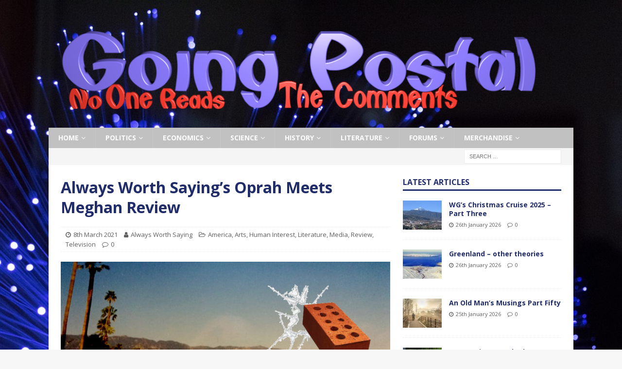

--- FILE ---
content_type: text/html; charset=UTF-8
request_url: https://going-postal.com/2021/03/oprah-meets-meghan-review/
body_size: 34430
content:
<!DOCTYPE html>
<html class="no-js mh-one-sb" lang="en-GB">
<head>
<meta charset="UTF-8">
<meta name="viewport" content="width=device-width, initial-scale=1.0">
<link rel="profile" href="https://gmpg.org/xfn/11" />
<link rel="pingback" href="https://going-postal.com/xmlrpc.php" />
<title>Always Worth Saying’s Oprah Meets Meghan Review &#8211; Going Postal</title>
<meta name='robots' content='max-image-preview:large' />
<link rel='dns-prefetch' href='//fonts.googleapis.com' />
<link rel="alternate" type="application/rss+xml" title="Going Postal &raquo; Feed" href="https://going-postal.com/feed/" />
<link rel="alternate" type="application/rss+xml" title="Going Postal &raquo; Comments Feed" href="https://going-postal.com/comments/feed/" />
<link rel="alternate" type="application/rss+xml" title="Going Postal &raquo; Always Worth Saying’s Oprah Meets Meghan Review Comments Feed" href="https://going-postal.com/2021/03/oprah-meets-meghan-review/feed/" />
<link rel="alternate" title="oEmbed (JSON)" type="application/json+oembed" href="https://going-postal.com/wp-json/oembed/1.0/embed?url=https%3A%2F%2Fgoing-postal.com%2F2021%2F03%2Foprah-meets-meghan-review%2F" />
<link rel="alternate" title="oEmbed (XML)" type="text/xml+oembed" href="https://going-postal.com/wp-json/oembed/1.0/embed?url=https%3A%2F%2Fgoing-postal.com%2F2021%2F03%2Foprah-meets-meghan-review%2F&#038;format=xml" />
		<!-- This site uses the Google Analytics by MonsterInsights plugin v9.11.1 - Using Analytics tracking - https://www.monsterinsights.com/ -->
							<script src="//www.googletagmanager.com/gtag/js?id=G-ZVPRBYVZ0M"  data-cfasync="false" data-wpfc-render="false" type="text/javascript" async></script>
			<script data-cfasync="false" data-wpfc-render="false" type="text/javascript">
				var mi_version = '9.11.1';
				var mi_track_user = true;
				var mi_no_track_reason = '';
								var MonsterInsightsDefaultLocations = {"page_location":"https:\/\/going-postal.com\/2021\/03\/oprah-meets-meghan-review\/"};
								if ( typeof MonsterInsightsPrivacyGuardFilter === 'function' ) {
					var MonsterInsightsLocations = (typeof MonsterInsightsExcludeQuery === 'object') ? MonsterInsightsPrivacyGuardFilter( MonsterInsightsExcludeQuery ) : MonsterInsightsPrivacyGuardFilter( MonsterInsightsDefaultLocations );
				} else {
					var MonsterInsightsLocations = (typeof MonsterInsightsExcludeQuery === 'object') ? MonsterInsightsExcludeQuery : MonsterInsightsDefaultLocations;
				}

								var disableStrs = [
										'ga-disable-G-ZVPRBYVZ0M',
									];

				/* Function to detect opted out users */
				function __gtagTrackerIsOptedOut() {
					for (var index = 0; index < disableStrs.length; index++) {
						if (document.cookie.indexOf(disableStrs[index] + '=true') > -1) {
							return true;
						}
					}

					return false;
				}

				/* Disable tracking if the opt-out cookie exists. */
				if (__gtagTrackerIsOptedOut()) {
					for (var index = 0; index < disableStrs.length; index++) {
						window[disableStrs[index]] = true;
					}
				}

				/* Opt-out function */
				function __gtagTrackerOptout() {
					for (var index = 0; index < disableStrs.length; index++) {
						document.cookie = disableStrs[index] + '=true; expires=Thu, 31 Dec 2099 23:59:59 UTC; path=/';
						window[disableStrs[index]] = true;
					}
				}

				if ('undefined' === typeof gaOptout) {
					function gaOptout() {
						__gtagTrackerOptout();
					}
				}
								window.dataLayer = window.dataLayer || [];

				window.MonsterInsightsDualTracker = {
					helpers: {},
					trackers: {},
				};
				if (mi_track_user) {
					function __gtagDataLayer() {
						dataLayer.push(arguments);
					}

					function __gtagTracker(type, name, parameters) {
						if (!parameters) {
							parameters = {};
						}

						if (parameters.send_to) {
							__gtagDataLayer.apply(null, arguments);
							return;
						}

						if (type === 'event') {
														parameters.send_to = monsterinsights_frontend.v4_id;
							var hookName = name;
							if (typeof parameters['event_category'] !== 'undefined') {
								hookName = parameters['event_category'] + ':' + name;
							}

							if (typeof MonsterInsightsDualTracker.trackers[hookName] !== 'undefined') {
								MonsterInsightsDualTracker.trackers[hookName](parameters);
							} else {
								__gtagDataLayer('event', name, parameters);
							}
							
						} else {
							__gtagDataLayer.apply(null, arguments);
						}
					}

					__gtagTracker('js', new Date());
					__gtagTracker('set', {
						'developer_id.dZGIzZG': true,
											});
					if ( MonsterInsightsLocations.page_location ) {
						__gtagTracker('set', MonsterInsightsLocations);
					}
										__gtagTracker('config', 'G-ZVPRBYVZ0M', {"forceSSL":"true"} );
										window.gtag = __gtagTracker;										(function () {
						/* https://developers.google.com/analytics/devguides/collection/analyticsjs/ */
						/* ga and __gaTracker compatibility shim. */
						var noopfn = function () {
							return null;
						};
						var newtracker = function () {
							return new Tracker();
						};
						var Tracker = function () {
							return null;
						};
						var p = Tracker.prototype;
						p.get = noopfn;
						p.set = noopfn;
						p.send = function () {
							var args = Array.prototype.slice.call(arguments);
							args.unshift('send');
							__gaTracker.apply(null, args);
						};
						var __gaTracker = function () {
							var len = arguments.length;
							if (len === 0) {
								return;
							}
							var f = arguments[len - 1];
							if (typeof f !== 'object' || f === null || typeof f.hitCallback !== 'function') {
								if ('send' === arguments[0]) {
									var hitConverted, hitObject = false, action;
									if ('event' === arguments[1]) {
										if ('undefined' !== typeof arguments[3]) {
											hitObject = {
												'eventAction': arguments[3],
												'eventCategory': arguments[2],
												'eventLabel': arguments[4],
												'value': arguments[5] ? arguments[5] : 1,
											}
										}
									}
									if ('pageview' === arguments[1]) {
										if ('undefined' !== typeof arguments[2]) {
											hitObject = {
												'eventAction': 'page_view',
												'page_path': arguments[2],
											}
										}
									}
									if (typeof arguments[2] === 'object') {
										hitObject = arguments[2];
									}
									if (typeof arguments[5] === 'object') {
										Object.assign(hitObject, arguments[5]);
									}
									if ('undefined' !== typeof arguments[1].hitType) {
										hitObject = arguments[1];
										if ('pageview' === hitObject.hitType) {
											hitObject.eventAction = 'page_view';
										}
									}
									if (hitObject) {
										action = 'timing' === arguments[1].hitType ? 'timing_complete' : hitObject.eventAction;
										hitConverted = mapArgs(hitObject);
										__gtagTracker('event', action, hitConverted);
									}
								}
								return;
							}

							function mapArgs(args) {
								var arg, hit = {};
								var gaMap = {
									'eventCategory': 'event_category',
									'eventAction': 'event_action',
									'eventLabel': 'event_label',
									'eventValue': 'event_value',
									'nonInteraction': 'non_interaction',
									'timingCategory': 'event_category',
									'timingVar': 'name',
									'timingValue': 'value',
									'timingLabel': 'event_label',
									'page': 'page_path',
									'location': 'page_location',
									'title': 'page_title',
									'referrer' : 'page_referrer',
								};
								for (arg in args) {
																		if (!(!args.hasOwnProperty(arg) || !gaMap.hasOwnProperty(arg))) {
										hit[gaMap[arg]] = args[arg];
									} else {
										hit[arg] = args[arg];
									}
								}
								return hit;
							}

							try {
								f.hitCallback();
							} catch (ex) {
							}
						};
						__gaTracker.create = newtracker;
						__gaTracker.getByName = newtracker;
						__gaTracker.getAll = function () {
							return [];
						};
						__gaTracker.remove = noopfn;
						__gaTracker.loaded = true;
						window['__gaTracker'] = __gaTracker;
					})();
									} else {
										console.log("");
					(function () {
						function __gtagTracker() {
							return null;
						}

						window['__gtagTracker'] = __gtagTracker;
						window['gtag'] = __gtagTracker;
					})();
									}
			</script>
							<!-- / Google Analytics by MonsterInsights -->
		<!-- going-postal.com is managing ads with Advanced Ads 2.0.16 – https://wpadvancedads.com/ --><script id="GP-ready">
			window.advanced_ads_ready=function(e,a){a=a||"complete";var d=function(e){return"interactive"===a?"loading"!==e:"complete"===e};d(document.readyState)?e():document.addEventListener("readystatechange",(function(a){d(a.target.readyState)&&e()}),{once:"interactive"===a})},window.advanced_ads_ready_queue=window.advanced_ads_ready_queue||[];		</script>
		<style id='wp-img-auto-sizes-contain-inline-css' type='text/css'>
img:is([sizes=auto i],[sizes^="auto," i]){contain-intrinsic-size:3000px 1500px}
/*# sourceURL=wp-img-auto-sizes-contain-inline-css */
</style>
<style id='wp-emoji-styles-inline-css' type='text/css'>

	img.wp-smiley, img.emoji {
		display: inline !important;
		border: none !important;
		box-shadow: none !important;
		height: 1em !important;
		width: 1em !important;
		margin: 0 0.07em !important;
		vertical-align: -0.1em !important;
		background: none !important;
		padding: 0 !important;
	}
/*# sourceURL=wp-emoji-styles-inline-css */
</style>
<style id='wp-block-library-inline-css' type='text/css'>
:root{--wp-block-synced-color:#7a00df;--wp-block-synced-color--rgb:122,0,223;--wp-bound-block-color:var(--wp-block-synced-color);--wp-editor-canvas-background:#ddd;--wp-admin-theme-color:#007cba;--wp-admin-theme-color--rgb:0,124,186;--wp-admin-theme-color-darker-10:#006ba1;--wp-admin-theme-color-darker-10--rgb:0,107,160.5;--wp-admin-theme-color-darker-20:#005a87;--wp-admin-theme-color-darker-20--rgb:0,90,135;--wp-admin-border-width-focus:2px}@media (min-resolution:192dpi){:root{--wp-admin-border-width-focus:1.5px}}.wp-element-button{cursor:pointer}:root .has-very-light-gray-background-color{background-color:#eee}:root .has-very-dark-gray-background-color{background-color:#313131}:root .has-very-light-gray-color{color:#eee}:root .has-very-dark-gray-color{color:#313131}:root .has-vivid-green-cyan-to-vivid-cyan-blue-gradient-background{background:linear-gradient(135deg,#00d084,#0693e3)}:root .has-purple-crush-gradient-background{background:linear-gradient(135deg,#34e2e4,#4721fb 50%,#ab1dfe)}:root .has-hazy-dawn-gradient-background{background:linear-gradient(135deg,#faaca8,#dad0ec)}:root .has-subdued-olive-gradient-background{background:linear-gradient(135deg,#fafae1,#67a671)}:root .has-atomic-cream-gradient-background{background:linear-gradient(135deg,#fdd79a,#004a59)}:root .has-nightshade-gradient-background{background:linear-gradient(135deg,#330968,#31cdcf)}:root .has-midnight-gradient-background{background:linear-gradient(135deg,#020381,#2874fc)}:root{--wp--preset--font-size--normal:16px;--wp--preset--font-size--huge:42px}.has-regular-font-size{font-size:1em}.has-larger-font-size{font-size:2.625em}.has-normal-font-size{font-size:var(--wp--preset--font-size--normal)}.has-huge-font-size{font-size:var(--wp--preset--font-size--huge)}.has-text-align-center{text-align:center}.has-text-align-left{text-align:left}.has-text-align-right{text-align:right}.has-fit-text{white-space:nowrap!important}#end-resizable-editor-section{display:none}.aligncenter{clear:both}.items-justified-left{justify-content:flex-start}.items-justified-center{justify-content:center}.items-justified-right{justify-content:flex-end}.items-justified-space-between{justify-content:space-between}.screen-reader-text{border:0;clip-path:inset(50%);height:1px;margin:-1px;overflow:hidden;padding:0;position:absolute;width:1px;word-wrap:normal!important}.screen-reader-text:focus{background-color:#ddd;clip-path:none;color:#444;display:block;font-size:1em;height:auto;left:5px;line-height:normal;padding:15px 23px 14px;text-decoration:none;top:5px;width:auto;z-index:100000}html :where(.has-border-color){border-style:solid}html :where([style*=border-top-color]){border-top-style:solid}html :where([style*=border-right-color]){border-right-style:solid}html :where([style*=border-bottom-color]){border-bottom-style:solid}html :where([style*=border-left-color]){border-left-style:solid}html :where([style*=border-width]){border-style:solid}html :where([style*=border-top-width]){border-top-style:solid}html :where([style*=border-right-width]){border-right-style:solid}html :where([style*=border-bottom-width]){border-bottom-style:solid}html :where([style*=border-left-width]){border-left-style:solid}html :where(img[class*=wp-image-]){height:auto;max-width:100%}:where(figure){margin:0 0 1em}html :where(.is-position-sticky){--wp-admin--admin-bar--position-offset:var(--wp-admin--admin-bar--height,0px)}@media screen and (max-width:600px){html :where(.is-position-sticky){--wp-admin--admin-bar--position-offset:0px}}

/*# sourceURL=wp-block-library-inline-css */
</style><style id='global-styles-inline-css' type='text/css'>
:root{--wp--preset--aspect-ratio--square: 1;--wp--preset--aspect-ratio--4-3: 4/3;--wp--preset--aspect-ratio--3-4: 3/4;--wp--preset--aspect-ratio--3-2: 3/2;--wp--preset--aspect-ratio--2-3: 2/3;--wp--preset--aspect-ratio--16-9: 16/9;--wp--preset--aspect-ratio--9-16: 9/16;--wp--preset--color--black: #000000;--wp--preset--color--cyan-bluish-gray: #abb8c3;--wp--preset--color--white: #ffffff;--wp--preset--color--pale-pink: #f78da7;--wp--preset--color--vivid-red: #cf2e2e;--wp--preset--color--luminous-vivid-orange: #ff6900;--wp--preset--color--luminous-vivid-amber: #fcb900;--wp--preset--color--light-green-cyan: #7bdcb5;--wp--preset--color--vivid-green-cyan: #00d084;--wp--preset--color--pale-cyan-blue: #8ed1fc;--wp--preset--color--vivid-cyan-blue: #0693e3;--wp--preset--color--vivid-purple: #9b51e0;--wp--preset--gradient--vivid-cyan-blue-to-vivid-purple: linear-gradient(135deg,rgb(6,147,227) 0%,rgb(155,81,224) 100%);--wp--preset--gradient--light-green-cyan-to-vivid-green-cyan: linear-gradient(135deg,rgb(122,220,180) 0%,rgb(0,208,130) 100%);--wp--preset--gradient--luminous-vivid-amber-to-luminous-vivid-orange: linear-gradient(135deg,rgb(252,185,0) 0%,rgb(255,105,0) 100%);--wp--preset--gradient--luminous-vivid-orange-to-vivid-red: linear-gradient(135deg,rgb(255,105,0) 0%,rgb(207,46,46) 100%);--wp--preset--gradient--very-light-gray-to-cyan-bluish-gray: linear-gradient(135deg,rgb(238,238,238) 0%,rgb(169,184,195) 100%);--wp--preset--gradient--cool-to-warm-spectrum: linear-gradient(135deg,rgb(74,234,220) 0%,rgb(151,120,209) 20%,rgb(207,42,186) 40%,rgb(238,44,130) 60%,rgb(251,105,98) 80%,rgb(254,248,76) 100%);--wp--preset--gradient--blush-light-purple: linear-gradient(135deg,rgb(255,206,236) 0%,rgb(152,150,240) 100%);--wp--preset--gradient--blush-bordeaux: linear-gradient(135deg,rgb(254,205,165) 0%,rgb(254,45,45) 50%,rgb(107,0,62) 100%);--wp--preset--gradient--luminous-dusk: linear-gradient(135deg,rgb(255,203,112) 0%,rgb(199,81,192) 50%,rgb(65,88,208) 100%);--wp--preset--gradient--pale-ocean: linear-gradient(135deg,rgb(255,245,203) 0%,rgb(182,227,212) 50%,rgb(51,167,181) 100%);--wp--preset--gradient--electric-grass: linear-gradient(135deg,rgb(202,248,128) 0%,rgb(113,206,126) 100%);--wp--preset--gradient--midnight: linear-gradient(135deg,rgb(2,3,129) 0%,rgb(40,116,252) 100%);--wp--preset--font-size--small: 13px;--wp--preset--font-size--medium: 20px;--wp--preset--font-size--large: 36px;--wp--preset--font-size--x-large: 42px;--wp--preset--spacing--20: 0.44rem;--wp--preset--spacing--30: 0.67rem;--wp--preset--spacing--40: 1rem;--wp--preset--spacing--50: 1.5rem;--wp--preset--spacing--60: 2.25rem;--wp--preset--spacing--70: 3.38rem;--wp--preset--spacing--80: 5.06rem;--wp--preset--shadow--natural: 6px 6px 9px rgba(0, 0, 0, 0.2);--wp--preset--shadow--deep: 12px 12px 50px rgba(0, 0, 0, 0.4);--wp--preset--shadow--sharp: 6px 6px 0px rgba(0, 0, 0, 0.2);--wp--preset--shadow--outlined: 6px 6px 0px -3px rgb(255, 255, 255), 6px 6px rgb(0, 0, 0);--wp--preset--shadow--crisp: 6px 6px 0px rgb(0, 0, 0);}:where(.is-layout-flex){gap: 0.5em;}:where(.is-layout-grid){gap: 0.5em;}body .is-layout-flex{display: flex;}.is-layout-flex{flex-wrap: wrap;align-items: center;}.is-layout-flex > :is(*, div){margin: 0;}body .is-layout-grid{display: grid;}.is-layout-grid > :is(*, div){margin: 0;}:where(.wp-block-columns.is-layout-flex){gap: 2em;}:where(.wp-block-columns.is-layout-grid){gap: 2em;}:where(.wp-block-post-template.is-layout-flex){gap: 1.25em;}:where(.wp-block-post-template.is-layout-grid){gap: 1.25em;}.has-black-color{color: var(--wp--preset--color--black) !important;}.has-cyan-bluish-gray-color{color: var(--wp--preset--color--cyan-bluish-gray) !important;}.has-white-color{color: var(--wp--preset--color--white) !important;}.has-pale-pink-color{color: var(--wp--preset--color--pale-pink) !important;}.has-vivid-red-color{color: var(--wp--preset--color--vivid-red) !important;}.has-luminous-vivid-orange-color{color: var(--wp--preset--color--luminous-vivid-orange) !important;}.has-luminous-vivid-amber-color{color: var(--wp--preset--color--luminous-vivid-amber) !important;}.has-light-green-cyan-color{color: var(--wp--preset--color--light-green-cyan) !important;}.has-vivid-green-cyan-color{color: var(--wp--preset--color--vivid-green-cyan) !important;}.has-pale-cyan-blue-color{color: var(--wp--preset--color--pale-cyan-blue) !important;}.has-vivid-cyan-blue-color{color: var(--wp--preset--color--vivid-cyan-blue) !important;}.has-vivid-purple-color{color: var(--wp--preset--color--vivid-purple) !important;}.has-black-background-color{background-color: var(--wp--preset--color--black) !important;}.has-cyan-bluish-gray-background-color{background-color: var(--wp--preset--color--cyan-bluish-gray) !important;}.has-white-background-color{background-color: var(--wp--preset--color--white) !important;}.has-pale-pink-background-color{background-color: var(--wp--preset--color--pale-pink) !important;}.has-vivid-red-background-color{background-color: var(--wp--preset--color--vivid-red) !important;}.has-luminous-vivid-orange-background-color{background-color: var(--wp--preset--color--luminous-vivid-orange) !important;}.has-luminous-vivid-amber-background-color{background-color: var(--wp--preset--color--luminous-vivid-amber) !important;}.has-light-green-cyan-background-color{background-color: var(--wp--preset--color--light-green-cyan) !important;}.has-vivid-green-cyan-background-color{background-color: var(--wp--preset--color--vivid-green-cyan) !important;}.has-pale-cyan-blue-background-color{background-color: var(--wp--preset--color--pale-cyan-blue) !important;}.has-vivid-cyan-blue-background-color{background-color: var(--wp--preset--color--vivid-cyan-blue) !important;}.has-vivid-purple-background-color{background-color: var(--wp--preset--color--vivid-purple) !important;}.has-black-border-color{border-color: var(--wp--preset--color--black) !important;}.has-cyan-bluish-gray-border-color{border-color: var(--wp--preset--color--cyan-bluish-gray) !important;}.has-white-border-color{border-color: var(--wp--preset--color--white) !important;}.has-pale-pink-border-color{border-color: var(--wp--preset--color--pale-pink) !important;}.has-vivid-red-border-color{border-color: var(--wp--preset--color--vivid-red) !important;}.has-luminous-vivid-orange-border-color{border-color: var(--wp--preset--color--luminous-vivid-orange) !important;}.has-luminous-vivid-amber-border-color{border-color: var(--wp--preset--color--luminous-vivid-amber) !important;}.has-light-green-cyan-border-color{border-color: var(--wp--preset--color--light-green-cyan) !important;}.has-vivid-green-cyan-border-color{border-color: var(--wp--preset--color--vivid-green-cyan) !important;}.has-pale-cyan-blue-border-color{border-color: var(--wp--preset--color--pale-cyan-blue) !important;}.has-vivid-cyan-blue-border-color{border-color: var(--wp--preset--color--vivid-cyan-blue) !important;}.has-vivid-purple-border-color{border-color: var(--wp--preset--color--vivid-purple) !important;}.has-vivid-cyan-blue-to-vivid-purple-gradient-background{background: var(--wp--preset--gradient--vivid-cyan-blue-to-vivid-purple) !important;}.has-light-green-cyan-to-vivid-green-cyan-gradient-background{background: var(--wp--preset--gradient--light-green-cyan-to-vivid-green-cyan) !important;}.has-luminous-vivid-amber-to-luminous-vivid-orange-gradient-background{background: var(--wp--preset--gradient--luminous-vivid-amber-to-luminous-vivid-orange) !important;}.has-luminous-vivid-orange-to-vivid-red-gradient-background{background: var(--wp--preset--gradient--luminous-vivid-orange-to-vivid-red) !important;}.has-very-light-gray-to-cyan-bluish-gray-gradient-background{background: var(--wp--preset--gradient--very-light-gray-to-cyan-bluish-gray) !important;}.has-cool-to-warm-spectrum-gradient-background{background: var(--wp--preset--gradient--cool-to-warm-spectrum) !important;}.has-blush-light-purple-gradient-background{background: var(--wp--preset--gradient--blush-light-purple) !important;}.has-blush-bordeaux-gradient-background{background: var(--wp--preset--gradient--blush-bordeaux) !important;}.has-luminous-dusk-gradient-background{background: var(--wp--preset--gradient--luminous-dusk) !important;}.has-pale-ocean-gradient-background{background: var(--wp--preset--gradient--pale-ocean) !important;}.has-electric-grass-gradient-background{background: var(--wp--preset--gradient--electric-grass) !important;}.has-midnight-gradient-background{background: var(--wp--preset--gradient--midnight) !important;}.has-small-font-size{font-size: var(--wp--preset--font-size--small) !important;}.has-medium-font-size{font-size: var(--wp--preset--font-size--medium) !important;}.has-large-font-size{font-size: var(--wp--preset--font-size--large) !important;}.has-x-large-font-size{font-size: var(--wp--preset--font-size--x-large) !important;}
/*# sourceURL=global-styles-inline-css */
</style>

<style id='classic-theme-styles-inline-css' type='text/css'>
/*! This file is auto-generated */
.wp-block-button__link{color:#fff;background-color:#32373c;border-radius:9999px;box-shadow:none;text-decoration:none;padding:calc(.667em + 2px) calc(1.333em + 2px);font-size:1.125em}.wp-block-file__button{background:#32373c;color:#fff;text-decoration:none}
/*# sourceURL=/wp-includes/css/classic-themes.min.css */
</style>
<link rel='stylesheet' id='mh-magazine-css' href='https://going-postal.com/wp-content/themes/mh-magazine/style.css?ver=3.8.3' type='text/css' media='all' />
<link rel='stylesheet' id='mh-font-awesome-css' href='https://going-postal.com/wp-content/themes/mh-magazine/includes/font-awesome.min.css' type='text/css' media='all' />
<link rel='stylesheet' id='mh-google-fonts-css' href='https://fonts.googleapis.com/css?family=Open+Sans:300,400,400italic,600,700' type='text/css' media='all' />
<link rel='stylesheet' id='tablepress-default-css' href='https://going-postal.com/wp-content/plugins/tablepress/css/build/default.css?ver=3.2.6' type='text/css' media='all' />
<script type="text/javascript" src="https://going-postal.com/wp-content/plugins/google-analytics-for-wordpress/assets/js/frontend-gtag.min.js?ver=9.11.1" id="monsterinsights-frontend-script-js" async="async" data-wp-strategy="async"></script>
<script data-cfasync="false" data-wpfc-render="false" type="text/javascript" id='monsterinsights-frontend-script-js-extra'>/* <![CDATA[ */
var monsterinsights_frontend = {"js_events_tracking":"true","download_extensions":"doc,pdf,ppt,zip,xls,docx,pptx,xlsx","inbound_paths":"[]","home_url":"https:\/\/going-postal.com","hash_tracking":"false","v4_id":"G-ZVPRBYVZ0M"};/* ]]> */
</script>
<script type="text/javascript" src="https://going-postal.com/wp-includes/js/jquery/jquery.min.js?ver=3.7.1" id="jquery-core-js"></script>
<script type="text/javascript" src="https://going-postal.com/wp-includes/js/jquery/jquery-migrate.min.js?ver=3.4.1" id="jquery-migrate-js"></script>
<script type="text/javascript" src="https://going-postal.com/wp-content/themes/mh-magazine/js/scripts.js?ver=3.8.3" id="mh-scripts-js"></script>
<link rel="https://api.w.org/" href="https://going-postal.com/wp-json/" /><link rel="alternate" title="JSON" type="application/json" href="https://going-postal.com/wp-json/wp/v2/posts/61381" /><link rel="EditURI" type="application/rsd+xml" title="RSD" href="https://going-postal.com/xmlrpc.php?rsd" />
<meta name="generator" content="WordPress 6.9" />
<link rel="canonical" href="https://going-postal.com/2021/03/oprah-meets-meghan-review/" />
<link rel='shortlink' href='https://going-postal.com/?p=61381' />
<style type="text/css">
.mh-header { background: #212c6a; }
.mh-navigation li:hover, .mh-navigation ul li:hover > ul, .mh-main-nav-wrap, .mh-main-nav, .mh-social-nav li a:hover, .entry-tags li, .mh-slider-caption, .mh-widget-layout8 .mh-widget-title .mh-footer-widget-title-inner, .mh-widget-col-1 .mh-slider-caption, .mh-widget-col-1 .mh-posts-lineup-caption, .mh-carousel-layout1, .mh-spotlight-widget, .mh-social-widget li a, .mh-author-bio-widget, .mh-footer-widget .mh-tab-comment-excerpt, .mh-nip-item:hover .mh-nip-overlay, .mh-widget .tagcloud a, .mh-footer-widget .tagcloud a, .mh-footer, .mh-copyright-wrap, input[type=submit]:hover, #infinite-handle span:hover { background: #c1c1c1; }
.mh-extra-nav-bg { background: rgba(193, 193, 193, 0.2); }
.mh-slider-caption, .mh-posts-stacked-title, .mh-posts-lineup-caption { background: #c1c1c1; background: rgba(193, 193, 193, 0.8); }
@media screen and (max-width: 900px) { #mh-mobile .mh-slider-caption, #mh-mobile .mh-posts-lineup-caption { background: rgba(193, 193, 193, 1); } }
.slicknav_menu, .slicknav_nav ul, #mh-mobile .mh-footer-widget .mh-posts-stacked-overlay { border-color: #c1c1c1; }
.mh-copyright, .mh-copyright a { color: #fff; }
.mh-widget-layout4 .mh-widget-title { background: #212c6a; background: rgba(33, 44, 106, 0.6); }
.mh-preheader, .mh-wide-layout .mh-subheader, .mh-ticker-title, .mh-main-nav li:hover, .mh-footer-nav, .slicknav_menu, .slicknav_btn, .slicknav_nav .slicknav_item:hover, .slicknav_nav a:hover, .mh-back-to-top, .mh-subheading, .entry-tags .fa, .entry-tags li:hover, .mh-widget-layout2 .mh-widget-title, .mh-widget-layout4 .mh-widget-title-inner, .mh-widget-layout4 .mh-footer-widget-title, .mh-widget-layout5 .mh-widget-title-inner, .mh-widget-layout6 .mh-widget-title, #mh-mobile .flex-control-paging li a.flex-active, .mh-image-caption, .mh-carousel-layout1 .mh-carousel-caption, .mh-tab-button.active, .mh-tab-button.active:hover, .mh-footer-widget .mh-tab-button.active, .mh-social-widget li:hover a, .mh-footer-widget .mh-social-widget li a, .mh-footer-widget .mh-author-bio-widget, .tagcloud a:hover, .mh-widget .tagcloud a:hover, .mh-footer-widget .tagcloud a:hover, .mh-posts-stacked-item .mh-meta, .page-numbers:hover, .mh-loop-pagination .current, .mh-comments-pagination .current, .pagelink, a:hover .pagelink, input[type=submit], #infinite-handle span { background: #212c6a; }
.mh-main-nav-wrap .slicknav_nav ul, blockquote, .mh-widget-layout1 .mh-widget-title, .mh-widget-layout3 .mh-widget-title, .mh-widget-layout5 .mh-widget-title, .mh-widget-layout8 .mh-widget-title:after, #mh-mobile .mh-slider-caption, .mh-carousel-layout1, .mh-spotlight-widget, .mh-author-bio-widget, .mh-author-bio-title, .mh-author-bio-image-frame, .mh-video-widget, .mh-tab-buttons, textarea:hover, input[type=text]:hover, input[type=email]:hover, input[type=tel]:hover, input[type=url]:hover { border-color: #212c6a; }
.mh-dropcap, .mh-carousel-layout1 .flex-direction-nav a, .mh-carousel-layout2 .mh-carousel-caption, .mh-posts-digest-small-category, .mh-posts-lineup-more, .bypostauthor .fn:after, .mh-comment-list .comment-reply-link:before, #respond #cancel-comment-reply-link:before { color: #212c6a; }
body, a, blockquote, blockquote cite, .post .entry-title, .page-title, .entry-content h1, .entry-content h2, .entry-content h3, .entry-content h4, .entry-content h5, .entry-content h6, .wp-caption-text, #respond .comment-reply-title, #respond #cancel-comment-reply-link, #respond .logged-in-as a, .mh-ping-list .mh-ping-item a, .mh-widget-layout1 .mh-widget-title, .mh-widget-layout7 .mh-widget-title, .mh-widget-layout8 .mh-widget-title, .mh-slider-layout4 .mh-slider-caption, .mh-slider-layout4 .mh-slider-caption a, .mh-slider-layout4 .mh-slider-caption a:hover { color: #212c6a; }
.mh-meta, .mh-meta a, .mh-breadcrumb, .mh-breadcrumb a, .mh-comment-list .comment-meta, .mh-comment-list .comment-meta a, .mh-comment-list .comment-reply-link, .mh-user-data, .widget_rss .rss-date, .widget_rss cite { color: #606060; }
.entry-content a { color: #1e34bf; }
</style>
<!--[if lt IE 9]>
<script src="https://going-postal.com/wp-content/themes/mh-magazine/js/css3-mediaqueries.js"></script>
<![endif]-->
<style type="text/css" id="custom-background-css">
body.custom-background { background-image: url("https://going-postal.com/wp-content/uploads/2019/10/illuminated-3069830_960_720.jpg"); background-position: left top; background-size: cover; background-repeat: no-repeat; background-attachment: fixed; }
</style>
	<script  async src="https://pagead2.googlesyndication.com/pagead/js/adsbygoogle.js?client=ca-pub-9786036508772258" crossorigin="anonymous"></script><link rel="icon" href="https://going-postal.com/wp-content/uploads/2019/10/GP-Icon.jpg" sizes="32x32" />
<link rel="icon" href="https://going-postal.com/wp-content/uploads/2019/10/GP-Icon.jpg" sizes="192x192" />
<link rel="apple-touch-icon" href="https://going-postal.com/wp-content/uploads/2019/10/GP-Icon.jpg" />
<meta name="msapplication-TileImage" content="https://going-postal.com/wp-content/uploads/2019/10/GP-Icon.jpg" />
		<style type="text/css" id="wp-custom-css">
			.wp-caption-text {
	text-align: center;
}
add_action('pre_comment_on_post', 'no_wp_comments');
function no_wp_comments() {
        wp_die('No comments');
}
		</style>
		<link rel='stylesheet' id='mediaelement-css' href='https://going-postal.com/wp-includes/js/mediaelement/mediaelementplayer-legacy.min.css?ver=4.2.17' type='text/css' media='all' />
<link rel='stylesheet' id='wp-mediaelement-css' href='https://going-postal.com/wp-includes/js/mediaelement/wp-mediaelement.min.css?ver=6.9' type='text/css' media='all' />
</head>
<body data-rsssl=1 id="mh-mobile" class="wp-singular post-template-default single single-post postid-61381 single-format-standard custom-background wp-theme-mh-magazine mh-boxed-layout mh-right-sb mh-loop-layout1 mh-widget-layout1 mh-header-transparent aa-prefix-GP-" itemscope="itemscope" itemtype="http://schema.org/WebPage">
<div class="mh-container mh-container-outer">
<div class="mh-header-nav-mobile clearfix"></div>
	<div class="mh-preheader">
    	<div class="mh-container mh-container-inner mh-row clearfix">
							<div class="mh-header-bar-content mh-header-bar-top-left mh-col-2-3 clearfix">
									</div>
								</div>
	</div>
<header class="mh-header" itemscope="itemscope" itemtype="http://schema.org/WPHeader">
	<div class="mh-container mh-container-inner clearfix">
		<div class="mh-custom-header clearfix">
<a class="mh-header-image-link" href="https://going-postal.com/" title="Going Postal" rel="home">
<img class="mh-header-image" src="https://going-postal.com/wp-content/uploads/2019/10/GP-Header-1080-x-250.png" height="238" width="1030" alt="Going Postal" />
</a>
</div>
	</div>
	<div class="mh-main-nav-wrap">
		<nav class="mh-navigation mh-main-nav mh-container mh-container-inner clearfix" itemscope="itemscope" itemtype="http://schema.org/SiteNavigationElement">
			<div class="menu-primary-menu-container"><ul id="menu-primary-menu" class="menu"><li id="menu-item-458" class="menu-item menu-item-type-custom menu-item-object-custom menu-item-home menu-item-has-children menu-item-458"><a href="https://going-postal.com">Home</a>
<ul class="sub-menu">
	<li id="menu-item-25099" class="menu-item menu-item-type-post_type menu-item-object-page menu-item-25099"><a href="https://going-postal.com/contact/">Contact</a></li>
	<li id="menu-item-94489" class="menu-item menu-item-type-post_type menu-item-object-page menu-item-94489"><a href="https://going-postal.com/privacy-policy/">Privacy Policy</a></li>
	<li id="menu-item-11883" class="menu-item menu-item-type-custom menu-item-object-custom menu-item-11883"><a href="https://going-postal.com/blog/">Blog</a></li>
</ul>
</li>
<li id="menu-item-460" class="menu-item menu-item-type-taxonomy menu-item-object-category menu-item-has-children menu-item-460"><a href="https://going-postal.com/category/politics/">Politics</a>
<ul class="sub-menu">
	<li id="menu-item-10879" class="menu-item menu-item-type-taxonomy menu-item-object-category menu-item-10879"><a href="https://going-postal.com/category/politics/authoritarianism/">Authoritarianism</a></li>
	<li id="menu-item-24623" class="menu-item menu-item-type-taxonomy menu-item-object-category menu-item-24623"><a href="https://going-postal.com/category/politics/capitalism/">Capitalism</a></li>
	<li id="menu-item-24624" class="menu-item menu-item-type-taxonomy menu-item-object-category menu-item-24624"><a href="https://going-postal.com/category/politics/communism/">Communism</a></li>
	<li id="menu-item-24625" class="menu-item menu-item-type-taxonomy menu-item-object-category menu-item-24625"><a href="https://going-postal.com/category/politics/conservatives/">Conservatives</a></li>
	<li id="menu-item-24626" class="menu-item menu-item-type-taxonomy menu-item-object-category menu-item-24626"><a href="https://going-postal.com/category/politics/elections/">Elections</a></li>
	<li id="menu-item-10880" class="menu-item menu-item-type-taxonomy menu-item-object-category menu-item-10880"><a href="https://going-postal.com/category/politics/european-union/">European Union</a></li>
	<li id="menu-item-10881" class="menu-item menu-item-type-taxonomy menu-item-object-category menu-item-10881"><a href="https://going-postal.com/category/politics/labour/">Labour</a></li>
	<li id="menu-item-10882" class="menu-item menu-item-type-taxonomy menu-item-object-category menu-item-10882"><a href="https://going-postal.com/category/politics/peace/">Peace</a></li>
	<li id="menu-item-10883" class="menu-item menu-item-type-taxonomy menu-item-object-category menu-item-10883"><a href="https://going-postal.com/category/politics/socialism/">Socialism</a></li>
	<li id="menu-item-11847" class="menu-item menu-item-type-taxonomy menu-item-object-category menu-item-11847"><a href="https://going-postal.com/category/politics/terrorism/">Terrorism</a></li>
	<li id="menu-item-10885" class="menu-item menu-item-type-taxonomy menu-item-object-category menu-item-10885"><a href="https://going-postal.com/category/politics/war/">War</a></li>
	<li id="menu-item-10884" class="menu-item menu-item-type-taxonomy menu-item-object-category menu-item-10884"><a href="https://going-postal.com/category/politics/us/">US</a></li>
</ul>
</li>
<li id="menu-item-27986" class="menu-item menu-item-type-taxonomy menu-item-object-category menu-item-has-children menu-item-27986"><a href="https://going-postal.com/category/economics/">Economics</a>
<ul class="sub-menu">
	<li id="menu-item-27987" class="menu-item menu-item-type-taxonomy menu-item-object-category menu-item-27987"><a href="https://going-postal.com/category/economics/business/">Business</a></li>
	<li id="menu-item-27988" class="menu-item menu-item-type-taxonomy menu-item-object-category menu-item-27988"><a href="https://going-postal.com/category/economics/finance/">Finance</a></li>
	<li id="menu-item-27989" class="menu-item menu-item-type-taxonomy menu-item-object-category menu-item-27989"><a href="https://going-postal.com/category/economics/trading/">Trading</a></li>
</ul>
</li>
<li id="menu-item-461" class="menu-item menu-item-type-taxonomy menu-item-object-category menu-item-has-children menu-item-461"><a href="https://going-postal.com/category/science/">Science</a>
<ul class="sub-menu">
	<li id="menu-item-11848" class="menu-item menu-item-type-taxonomy menu-item-object-category menu-item-11848"><a href="https://going-postal.com/category/science/engineering/">Engineering</a></li>
	<li id="menu-item-24629" class="menu-item menu-item-type-taxonomy menu-item-object-category menu-item-24629"><a href="https://going-postal.com/category/science/geology/">Geology</a></li>
	<li id="menu-item-11849" class="menu-item menu-item-type-taxonomy menu-item-object-category menu-item-11849"><a href="https://going-postal.com/category/science/health/">Health</a></li>
	<li id="menu-item-10886" class="menu-item menu-item-type-taxonomy menu-item-object-category menu-item-10886"><a href="https://going-postal.com/category/science/physics/">Physics</a></li>
	<li id="menu-item-11850" class="menu-item menu-item-type-taxonomy menu-item-object-category menu-item-11850"><a href="https://going-postal.com/category/science/mathematics/">Mathematics</a></li>
	<li id="menu-item-24630" class="menu-item menu-item-type-taxonomy menu-item-object-category menu-item-24630"><a href="https://going-postal.com/category/science/space/">Space</a></li>
	<li id="menu-item-24631" class="menu-item menu-item-type-taxonomy menu-item-object-category menu-item-24631"><a href="https://going-postal.com/category/science/technology/">Technology</a></li>
</ul>
</li>
<li id="menu-item-464" class="menu-item menu-item-type-taxonomy menu-item-object-category menu-item-has-children menu-item-464"><a href="https://going-postal.com/category/history/">History</a>
<ul class="sub-menu">
	<li id="menu-item-24616" class="menu-item menu-item-type-taxonomy menu-item-object-category menu-item-24616"><a href="https://going-postal.com/category/history/english-civil-war/">English Civil War</a></li>
	<li id="menu-item-24613" class="menu-item menu-item-type-taxonomy menu-item-object-category menu-item-24613"><a href="https://going-postal.com/category/history/18th-century/">18th Century</a></li>
	<li id="menu-item-24614" class="menu-item menu-item-type-taxonomy menu-item-object-category menu-item-24614"><a href="https://going-postal.com/category/history/19th-century/">19th Century</a></li>
	<li id="menu-item-24615" class="menu-item menu-item-type-taxonomy menu-item-object-category menu-item-24615"><a href="https://going-postal.com/category/history/20th-century/">20th Century</a></li>
	<li id="menu-item-24618" class="menu-item menu-item-type-taxonomy menu-item-object-category menu-item-24618"><a href="https://going-postal.com/category/history/ww-i/">WW I</a></li>
	<li id="menu-item-24619" class="menu-item menu-item-type-taxonomy menu-item-object-category menu-item-24619"><a href="https://going-postal.com/category/history/ww-ii/">WW II</a></li>
	<li id="menu-item-24617" class="menu-item menu-item-type-taxonomy menu-item-object-category menu-item-24617"><a href="https://going-postal.com/category/history/the-cold-war/">The Cold War</a></li>
</ul>
</li>
<li id="menu-item-465" class="menu-item menu-item-type-taxonomy menu-item-object-category current-post-ancestor current-menu-parent current-post-parent menu-item-has-children menu-item-465"><a href="https://going-postal.com/category/literature/">Literature</a>
<ul class="sub-menu">
	<li id="menu-item-11884" class="menu-item menu-item-type-taxonomy menu-item-object-category menu-item-11884"><a href="https://going-postal.com/category/literature/biography/">Biography</a></li>
	<li id="menu-item-13131" class="menu-item menu-item-type-taxonomy menu-item-object-category menu-item-13131"><a href="https://going-postal.com/category/literature/book-review/">Book Reviews</a></li>
	<li id="menu-item-10872" class="menu-item menu-item-type-taxonomy menu-item-object-category menu-item-10872"><a href="https://going-postal.com/category/literature/fiction/">Fiction</a></li>
	<li id="menu-item-24620" class="menu-item menu-item-type-taxonomy menu-item-object-category menu-item-24620"><a href="https://going-postal.com/category/literature/mystery/">Mystery</a></li>
	<li id="menu-item-10873" class="menu-item menu-item-type-taxonomy menu-item-object-category menu-item-10873"><a href="https://going-postal.com/category/literature/poetry/">Poetry</a></li>
	<li id="menu-item-10874" class="menu-item menu-item-type-taxonomy menu-item-object-category menu-item-10874"><a href="https://going-postal.com/category/literature/satire/">Satire</a></li>
	<li id="menu-item-10875" class="menu-item menu-item-type-taxonomy menu-item-object-category menu-item-10875"><a href="https://going-postal.com/category/literature/thriller/">Thriller</a></li>
</ul>
</li>
<li id="menu-item-11992" class="menu-item menu-item-type-custom menu-item-object-custom menu-item-has-children menu-item-11992"><a href="https://going-postal.org/">Forums</a>
<ul class="sub-menu">
	<li id="menu-item-13983" class="menu-item menu-item-type-custom menu-item-object-custom menu-item-13983"><a href="https://going-postal.org/forum/campaigning/">Campaigning</a></li>
	<li id="menu-item-13984" class="menu-item menu-item-type-custom menu-item-object-custom menu-item-13984"><a href="https://going-postal.org/forum/competitions/">Competitions</a></li>
	<li id="menu-item-13985" class="menu-item menu-item-type-custom menu-item-object-custom menu-item-13985"><a href="https://going-postal.org/forum/culture/">Culture</a></li>
	<li id="menu-item-18882" class="menu-item menu-item-type-custom menu-item-object-custom menu-item-18882"><a href="https://going-postal.org/forum/current-affairs/">Current Affairs</a></li>
	<li id="menu-item-13986" class="menu-item menu-item-type-custom menu-item-object-custom menu-item-13986"><a href="https://going-postal.org/forum/elections/">Elections</a></li>
	<li id="menu-item-13987" class="menu-item menu-item-type-custom menu-item-object-custom menu-item-13987"><a href="https://going-postal.org/forum/gp-events/">GP Events</a></li>
	<li id="menu-item-14773" class="menu-item menu-item-type-custom menu-item-object-custom menu-item-14773"><a href="https://going-postal.org/forum/media-shows-appearances/">Media Shows &#038; Appearances</a></li>
	<li id="menu-item-13988" class="menu-item menu-item-type-custom menu-item-object-custom menu-item-13988"><a href="https://going-postal.org/forum/publishing/">Publishing</a></li>
	<li id="menu-item-13989" class="menu-item menu-item-type-custom menu-item-object-custom menu-item-13989"><a href="https://going-postal.org/forum/welcome/">Welcome</a></li>
</ul>
</li>
<li id="menu-item-48161" class="menu-item menu-item-type-custom menu-item-object-custom menu-item-has-children menu-item-48161"><a href="https://going-postal.com/merchandise/">Merchandise</a>
<ul class="sub-menu">
	<li id="menu-item-103419" class="menu-item menu-item-type-post_type menu-item-object-page menu-item-103419"><a href="https://going-postal.com/trump-mugs-and-tee-shirts/">Trump Mugs and Tee Shirts</a></li>
	<li id="menu-item-71299" class="menu-item menu-item-type-post_type menu-item-object-page menu-item-71299"><a href="https://going-postal.com/custom-mug/">Custom Mug</a></li>
	<li id="menu-item-23199" class="menu-item menu-item-type-post_type menu-item-object-page menu-item-23199"><a href="https://going-postal.com/gp-merchandise/">GP Mugs</a></li>
	<li id="menu-item-28330" class="menu-item menu-item-type-post_type menu-item-object-page menu-item-28330"><a href="https://going-postal.com/gp-coasters/">GP Coasters</a></li>
	<li id="menu-item-24289" class="menu-item menu-item-type-post_type menu-item-object-page menu-item-24289"><a href="https://going-postal.com/book-reviews/">GP Books</a></li>
	<li id="menu-item-44077" class="menu-item menu-item-type-custom menu-item-object-custom menu-item-44077"><a href="https://going-postal.com/gp-key-rings/">GP Keyrings</a></li>
</ul>
</li>
</ul></div>		</nav>
	</div>
	</header>
	<div class="mh-subheader">
		<div class="mh-container mh-container-inner mh-row clearfix">
										<div class="mh-header-bar-content mh-header-bar-bottom-right mh-col-1-3 clearfix">
											<aside class="mh-header-search mh-header-search-bottom">
							<form role="search" method="get" class="search-form" action="https://going-postal.com/">
				<label>
					<span class="screen-reader-text">Search for:</span>
					<input type="search" class="search-field" placeholder="Search &hellip;" value="" name="s" />
				</label>
				<input type="submit" class="search-submit" value="Search" />
			</form>						</aside>
									</div>
					</div>
	</div>
<div class="mh-wrapper clearfix">
	<div class="mh-main clearfix">
		<div id="main-content" class="mh-content" role="main" itemprop="mainContentOfPage"><article id="post-61381" class="post-61381 post type-post status-publish format-standard has-post-thumbnail hentry category-america category-arts category-human-interest category-literature category-media category-review category-television tag-california tag-meghan-markle tag-oprah-winfrey tag-prince-harry tag-the-royal-family">
	<header class="entry-header clearfix"><h1 class="entry-title">Always Worth Saying’s Oprah Meets Meghan Review</h1><div class="mh-meta entry-meta">
<span class="entry-meta-date updated"><i class="fa fa-clock-o"></i><a href="https://going-postal.com/2021/03/">8th March 2021</a></span>
<span class="entry-meta-author author vcard"><i class="fa fa-user"></i><a class="fn" href="https://going-postal.com/author/alwaysworthsaying/">Always Worth Saying</a></span>
<span class="entry-meta-categories"><i class="fa fa-folder-open-o"></i><a href="https://going-postal.com/category/america/" rel="category tag">America</a>, <a href="https://going-postal.com/category/arts/" rel="category tag">Arts</a>, <a href="https://going-postal.com/category/human-interest/" rel="category tag">Human Interest</a>, <a href="https://going-postal.com/category/literature/" rel="category tag">Literature</a>, <a href="https://going-postal.com/category/arts/media/" rel="category tag">Media</a>, <a href="https://going-postal.com/category/literature/review/" rel="category tag">Review</a>, <a href="https://going-postal.com/category/arts/media/television/" rel="category tag">Television</a></span>
<span class="entry-meta-comments"><i class="fa fa-comment-o"></i><a href="https://going-postal.com/2021/03/oprah-meets-meghan-review/#respond" class="mh-comment-count-link" ><span class="dsq-postid" data-dsqidentifier="61381 https://going-postal.com/?p=61381">0</span></a></span>
</div>
	</header>
		<div class="entry-content clearfix"><figure id="attachment_38965" aria-describedby="caption-attachment-38965" style="width: 678px" class="wp-caption aligncenter"><img fetchpriority="high" decoding="async" class="wp-image-39129 size-medium" src="https://going-postal.com/wp-content/uploads/2021/03/Pic-1-Santa-Barbara-678x382.jpg" alt="Always Worth Saying, Going Postal" width="678" height="382" /><figcaption id="caption-attachment-38965" class="wp-caption-text"><br />© <a>Always Worth Saying</a>, <a href="https://going-postal.com/" target="_blank" rel="noopener noreferrer">Going Postal</a> 2021</figcaption></figure>
<h3 style="text-align: center">Oprah Meets Meghan and Harry 7th March 2021</h3>
<h3>Contributors:</h3>
<p>Oprah Gail Winfrey (Media billionaire)<br />
Racheal Meghan Markle (Actress)<br />
Harry Wales (Retired Army officer)</p>
<h3>Venue: Montecito, Near Santa Barbara, California.</h3>
<p>Lights. A bleaching brightness covers the Pacific Ocean and its neighbouring golden California beaches. The half-mile-long pier at Sterns Wharf interrupts. At the landward end, on either side of State Street and behind the Cabrillo Boulevard waterfront, lies a Spanish Colonial Revivalist downtown of arches, pale walls, pillared balconies and roofs of earth red tile. Half in light, half in shade, avenues lined with nodding fan palms draw the eye inland. At the foothills of the Solomon mountains, the landscape becomes brighter as the rising hillside tilts towards the sun. As the thoroughfares leave Santa Barbara they begin to climb, spreading to a spider&#8217;s web of steep roads connecting Los Angeles media millionaire&#8217;s compounds.</p>
<p>Camera. On the terrace of one such, gathers a commotion of wires, lights, microphones, artists and artisans, engineers, scriptwriters, a director or two, suits and hangers-on, lightning men and makeup girls, trucks and boxes. All are out of camera shot. On the other side of the lenses sit two figures in wicker chairs placed upon an enormous textured rug. Comfortable beside an English style garden of low and high hedges, potted plants and lawns, they begin to talk.</p>
<p>Action. During the following two hours of broadcast interview with Oprah, Meghan must achieve the following:</p>
<ul>
<li>Tell her side of the Royal family split story.</li>
<li>Attract a demographic to reach to, connect with and sell to.</li>
<li>Appear a safe pair of hands to the uber-woke US media.</li>
</ul>
<p>Meghan is promoting her upcoming Netflix series, Spotify podcasts and AppleTV series and her existing Clevr-Blend drinks sachets. Her demographic is the type of over 35-year-old female who influences a large proportion of household spending. The media have to be on Meghan&#8217;s side to allow communication between her brand and her demographic.</p>
<p style="text-align: center">* * *</p>
<p>As with James Harold Wilson and John Enoch Powell, Rachel Meghan Markle is called by her middle name. Meghan was born in 1981 in Los Angeles, California, and educated privately at the Hollywood Little Red Schoolhouse and Immaculate Heart all-girls Catholic high school before graduating from Northwestern University, Chicago, with a double major in Theatre and International Studies. During her studies, she considered a carer in politics and interned at the American Embassy in Buenos Aries, a position arranged for her by an uncle, Michael Markle, a CIA officer.</p>
<p>After a number of bit parts, Meghan&#8217;s shop girl good looks and motel receptionist stage presence made her a regular cast member in cable TV legal drama Suits. Between 2011 and 2017, she played the ambitious paralegal love interest, Rachel Zane. During this time she was briefly married to TV producer Trevor Engleson.</p>
<p>Show business, like thrones, passes down through families. Father, Thomas Markle Sr, is minor Holywood royalty, a daytime TV Emmy award-winning lighting engineer. Mother, Doria, is a former make-up artist. The Markles can trace their family history in the New World back to 1637. Unlike Johnny come lately immigrant to England, wind farm billionaire and racehorse owner Betty Windsor whose ancestor didn&#8217;t leave Germany until 1714. On the other hand, although she doesn’t have a brother in the CIA, Betty does have her own navy.</p>
<p>Ironically, the first nation Markles lived on one of Betty&#8217;s relatives land. Billy &#8216;The Farmer&#8217; Hanover cultivated 2.3 billion transatlantic acres, before losing it all to slave owners and terrorists.</p>
<p>This reviewer is a royalist, but there are two problems, and here they are. Firstly, he is also a fan of steam engines and football terraces, of Bernard Manning and It Ain&#8217;t Half Hot Mum. In short, he has an enthusiasm for that which has little or no future. Is his love of the Royal family an endorsement, or a kiss of death? Secondly, and fatally, he is easily beaten up by pretty girls, especially when they pretend to cry.</p>
<p>During this TV spectacular Oprah is reaching out to Meghan in much the same way as a hungry dog with its tongue hanging out might take a lead to its master thinking it’s in charge of walkies.</p>
<p>A fuller QT Review biography of Oprah Winfrey is available <a href="https://going-postal.com/2021/02/when-oprah-meets-meghan/">here</a>. Key points being, Oprah had a modest start in life, is an excellent natural communicator, started at the local radio bottom and worked hard for a decade before she became a national media name. Her broadcasting talent is more than matched by a business acumen that has established her as a rich and influential American A-lister. Despite that, she treads a social media PR knife-edge because of her close friendships with jailed Bill Cosby and jailed Harvey Weinstein.</p>
<p style="text-align: center">* * *</p>
<p>The interview began with a big tease about a big reveal to keep us all watching until the end of the show. So far so good.</p>
<p>The bad news was that this reveal had nothing to do with Nazis or shape shifting lizards but the sex of the Wales’s expected baby. Boooo.</p>
<p>Despite the strange times we live in, we’re already certain it’s either going to be a boy or a girl. What we’re not sure about is the Rothschilds. Have the girls never heard of David Icke? What a disappointment. It had better get better after this or I’ll be relocating the browser back to the Debatable Lands, re-setting the mapping software, undoing the VPN, unsubscribing from Paramount+, un-doing the false address generator, moving my proxy-credit card location back to the UK, untangling the ‘mail to Canada with an apparent address in the US’ protocol and realigning the DMA and IP. It had only taken two minutes to set up. *cough*.</p>
<p>Completely spontaneously, Meghan mentioned Diana, Princess of Wales, and her interview with Martin Bashir in 1995. Before meeting Harry, Meghan said she knew nothing of the Royal family other than the fairy tale. Meghan had done no research and was very naive.</p>
<p>Some mystery surrounds Meghan’s first meeting with Harry. As the drunkenness of youth passed, Harry had a couple of near misses, with Rhodesian Chelsea Davy and Cressida Bones, granddaughter of the 6th Earl Howe. Neither of the gals were keen on the publicity which lies within royal girlfriend territory. Incidentally, during the war, the 6th Earl Howe served on HMS Howe, a battleship named after his ancestor Admiral Earl Howe who fought in the American War of Independence.</p>
<p>Town and Country describes Harry’s original 2016 meeting with Meghan thus,</p>
<blockquote><p>&#8220;We were introduced, actually, by a mutual friend,&#8221; said Harry. &#8220;We should protect her privacy and not reveal too much of that,&#8221; Meghan added.</p></blockquote>
<p>However, Meghan&#8217;s IMDb TV celebrity profile tells a different story,</p>
<blockquote><p>In May 2016 Meghan was introduced to Prince Harry by mutual friend Markus Anderson, Toronto-based consultant for private members only clubs &#8220;Soho House&#8221; where Harry had been a VIP member. Meghan had long known Anderson, a man who had often been referred to as &#8220;King of Soho House”.</p></blockquote>
<p>Soho House is a chain of members only clubs for &#8216;creatives&#8217; and VIPs. Membership is exclusive rather than expensive. Harry and Meghan were both members. They first met, as part of a group, in a private room in the London Soho House in the summer of 2016. In last Friday&#8217;s, March 5th 2021, Oprah [Winfrey ] magazine Melissa Goldberg writes,</p>
<blockquote><p>&#8220;The second date I was starting to think &#8216;Wow, this is pretty special,'&#8221; Harry told James Corden during an episode of The Late Late Show. &#8220;It was just the way that we hit it off with each other and we were just so comfortable in each other&#8217;s company.&#8221;</p></blockquote>
<p>In a tangle of interconnections that would make European aristocracy proud, the designer responsible for the Soho House&#8217;s distinctive look is Vicky Charles whose business partner at Charles &amp; Co is Julia Cordon. Julia is the wife of the aforementioned James Cordon. James&#8217;s Late Late Show in on CBS as is Oprah Winfrey. James represents WW (formerly Weight Watchers) as does Oprah. At one point Ms Winfrey even owned 10% of the WW company, a stake worth $43million.</p>
<p>Your humble author’s extensive research had already revealed that Meghan has been once married before. Wrong! In a Megan bingo card busting revelation, Oprah teased from the happy couple that they’ve both been married before &#8211; to each other. The Archbishop of Canterbury married them days before the &#8216;wedding&#8217;. No matter what they tell you, this has got nothing to do family fall outs. It is to do with the very real possibility of, when confronted with things like crucifixes and bibles, the Archbishop screaming and howling like Damien Omen. Fortunately, on the big day, good triumphed over evil, the Archbishop behaved himself and Meghan and Harry were married to each other for a second time.</p>
<p>The walls of Windsor Castle’s chapel are used to such things. Being American, an actress, Californian, three years older than Harry and an only child (having had little to no contact with her two half-siblings, not invited to her royal wedding) Meghan is a tiny bit headstrong. In the same way hurricane Katrina was a tiny bit windy and the recent Presidency of Donald J Trump was a tiny bit different.</p>
<p>What Meghan wants Meghan gets. Before the royal wedding, there were rumours, not only of brotherly disagreements between William and Harry, but of sister-in-lawly differences between Kate and Meghan which could be heard, not only by the servants but by passers-by in Kensington Gardens.</p>
<p>Added to which, Meghan told us of a cat fight at the wedding rehearsal in which Kate made her cry. An incident that Meghan told Oprah was ‘owned’ by Kate. A horrible Americanism, the gal still hasn&#8217;t done enough research.</p>
<p>By this point, Meghan and Oprah were wandering about a strangely English looking orchard with its own chicken coop. Oprah was all in black as if disguised or even camouflaged. Has she been told one of Her Majesty’s double O’s has been spotted unzipping his wet suit on the beach at Stearns Wharf? It could be worse for Oprah. We know the Queen is safely in England for her own Commonwealth Day broadcast. Suffice it to say, at the opening of the 2012 London Olympics, when Bond and the Queen jumped out of a helicopter, it was James who was the frail old lady in the double act.</p>
<p>Meghan said that back in England, early in the marriage, she had been very lonely and was stuck in the <del>house</del> palace despite being on the front page of every newspaper in the world. She felt ‘the Firm’ (the Royal family) blamed her for a mountain of publicity, not all of it positive. She was told to lie low and never say anything other than ‘no comment’.</p>
<p>Things hotted up as Oprah touched upon the vexed issue of race. Harry had told Meghan that anonymous members of the the Firm had, on numerous occasions, speculated about what colour baby Archie would be. This is a spectrum. On the one hand, nice members of the Royal family, Edward, the Queen, might have commented, through beaming smiles, “What <em>is</em> the baby going to look like?”</p>
<p>On the other hand, Princess Michael of Kent or Prince Philip might have been spotted hammering the eugenics section of Windsor town library and phoning around their relatives in South Africa and Bolivia. Did the South African police force have a skin colour and curly hair chart hanging on every custody sergeant&#8217;s wall? I think they did. Was one intercepted at Windsor town post office? It might have been.</p>
<p>On the vexed issue of race, we are forced to ask, what race is Meghan? Her father is white, her mother, Doria, a bit of a mixture. If Doria was a dog, she&#8217;d be able to find truffles during a fox hunt while pulling a sled. As a white man, I am reliably informed that I&#8217;m not qualified to comment on such things. However, a friend of colour informs me that Meghan is not Black but a light-skinned black woman. Oprah is a black-skinned black woman who is Black and my friend defines as a black-skinned black woman who is black rather than Black.</p>
<p>A tearfully Meghan told us that she had reached a (previously well-advertised unsurvivable breaking point), to the point that she&#8217;d felt suicidal. However, the palace had denied her any help telling her it would be bad for the institution if she ended up in an institution.</p>
<p>By the time Prince Harry joined the interview, we were back on the terrace looking much more relaxed. Oprah had even taken off her military-grade cammo jacket and was wearing a dark pink top. Meghan looked motherly, with her hand on her baby bump, dripping in jewellery, in a black dress decorated with a white Clintonesque adornment across the right shoulder.</p>
<p>The big baby reveal was that Meghan is expecting a baby girl. The other big reveal was that both of the happy couple were determined that two children, a little boy and a little girl, would complete their family and that there’d be no more babies. We kind of knew that already. We kinda know what had happened to Harry’s private parts and who did it to him. No need for Oprah to tell us that. The baby girl is due in the summer. If there is a Puffin’s baby name sweepstake, pray you don’t get ‘Kate’. But if you’re a betting Puffin, what&#8217;s the odds on ‘Oprah?’</p>
<p>Harry said the pair of them had been miffed at losing their Royal security as they stepped back from royal duties, saying that although their status had changed he thought the risk and threat to them hadn’t. They’d wanted to live in a Commonwealth country and did live in Canada for a while. Harry had felt abandoned during their difficulties. He had reached out for help and never got it. Prince Charles had stopped taking his calls. Conversations with the Queen had continued and he had kept her informed rather than blindsided.</p>
<p>Giving the sixth in line to the British throne his full title is almost as complicated as calculating the fees at an Indian prep school. If forced to try, I would venture at His Royal Highness Captain Henry Charles Albert David Mountbatten-Windsor of Wales KCVO, ADC, The Duke of Sussex, The Earl of Dumbarton and Baron Kilkeel. If there is a consensus in this sorry mess, it is as follows. Harry was at his happiest when an army officer. We shall call him by his army name, Harry Wales.</p>
<p>Harry was educated at the £42,000 a year Eton College, which lies between Slough and Betty’s Windsor ranch. He is the son of Prince Charles and the late Princess Diana and the brother of heir to the throne, William, the Duke of Cambridge. After leaving school, Wales spent a gap year in Australia and Lesotho before joining the Army in 2005. After graduating from Sandhurst Military College in 2006, Harry joined a reconnaissance regiment, the Blues and Royals, as a 2nd Lieutenant. In the nine-year-long military career that followed, Harry took part in two combat tours of Afghanistan and rose to the rank of captain. Friends say Harry is keen on Donald Trump and Brexit. After marrying American actress Meghan Markle in 2018, Harry and his new wife found royal life difficult. They moved to Canada and latterly to Santa Barbara, California, where, by March 2021, the now Duke and Duchess of Sussex had stepped down from all royal duties.</p>
<p>With a young son, Archie, and a baby girl on the way, Harry and Meghan are planning a future in media, business and philanthropy with this evening&#8217;s interview with Oprah Winfrey providing a significant promotional opportunity.</p>
<p>Back in the interview, Harry told Oprah that the Royal family are frightened of the British press and have an ‘invisible contract’ with them. They are scared of the tabloids. Meghan felt that people were influenced by the tabloids and that created hostility, even racial hostility, towards her. She said she’d had death threats.</p>
<p>As early as November 2016, Harry was so unhappy with press coverage of his courtship with Meghan that a strong statement was issued by Buckingham Palace deploring,</p>
<blockquote><p>&#8220;the racial undertones of [mainstream media] comment pieces; and the outright sexism and racism of social media trolls and web article comments.&#8221;</p></blockquote>
<p>The statement went on to note press privacy invasions of Meghan&#8217;s family, family friends, co-workers and ex-boyfriends.</p>
<p>Oprah laid the Lady Dianna card. Asking what she would have made of all this. She predicted it, the Royal family were jealous of Meghan in the same way that they had been jealous of Diana. The happy couple have watched bits of The Crown. Harry felt let down bigly by Prince Charles and their relationship is damaged. Even though Charles doesn’t send him any money, Harry felt sorry for him all the same. Charles and William are trapped in a drafty castle in Windsor and Harry’s in Santa Barbara. He does have a point. Harry had been trapped too but hadn’t realised that until Meghan had enlightened him. He loved his brother William to bits but they were on different paths.</p>
<p style="text-align: center">* * *</p>
<p>In conlcusion, now that Charles has chopped him off, Meghan will have to pay for everything. Ah well. Originally the gal just wanted to do voice-overs for cartoons and sell a bit of tat in adverts, now she has to set up a billion-dollar branding franchise. Good luck to her. And it’s not unprecedented. Princess Michael of Kent plagiarised a book. The Duchess of Kent gave piano lessons. Prince Edward had a television production company. The Queen is a racehorse owner, breeder and wind farm billionaire. Prince Philip has a farm shop on the Windsor estate. In a more naive marketing age, he was known to stand behind the counter yelling, at his wife’s subjects who inspected the wares a bit too closely, “I hope you&#8217;re going to buy that bloody lettuce.”</p>
<p>That’s show business and royalty.<br />
&nbsp;</p>
<figure id="attachment_39129" aria-describedby="caption-attachment-39129" style="width: 678px" class="wp-caption aligncenter"><img decoding="async" class="wp-image-39129 size-medium" src="https://going-postal.com/wp-content/uploads/2021/03/Pic-2-Harry-and-Meghan-678x382.png" alt="Always Worth Saying, Going Postal" width="678" height="382" /><figcaption id="caption-attachment-39129" class="wp-caption-text"><em>Captain and Mrs Harry Wales.</em><br /><a href="https://www.flickr.com/photos/133923101@N05/49419734963" rel="noopener noreferrer">Meghan Markle and Prince Harry attend the Women&#8217;s Empowerment reception, </a><a href="https://www.flickr.com/photos/brucedetorres/" target="_blank" rel="noopener noreferrer"><br />Bruce DeTorres </a> &#8211; <a target="_blank" rel="noopener noreferrer">Licence</a> <a target="_blank" rel="noopener noreferrer">Public Domain</a></figcaption></figure>
<p>© <a href="https://goingpostal.com/author/alwaysworthsaying/" target="_blank" rel="noopener noreferrer">Always Worth Saying</a> 2021<br />
&nbsp;</p>
<p><span style="font-size: 12pt">The Goodnight Vienna Audio file</span><br />
<audio class="wp-audio-shortcode" id="audio-61381-1" preload="none" style="width: 100%;" controls="controls"><source type="audio/mpeg" src="https://going-postal.com/wp-content/uploads/2021/03/meghanOH.mp3?_=1" /><a href="https://going-postal.com/wp-content/uploads/2021/03/meghanOH.mp3">https://going-postal.com/wp-content/uploads/2021/03/meghanOH.mp3</a></audio><br />
&nbsp;</p>
	</div><div class="entry-tags clearfix"><i class="fa fa-tag"></i><ul><li><a href="https://going-postal.com/tag/california/" rel="tag">California</a></li><li><a href="https://going-postal.com/tag/meghan-markle/" rel="tag">Meghan Markle</a></li><li><a href="https://going-postal.com/tag/oprah-winfrey/" rel="tag">Oprah Winfrey</a></li><li><a href="https://going-postal.com/tag/prince-harry/" rel="tag">Prince Harry</a></li><li><a href="https://going-postal.com/tag/the-royal-family/" rel="tag">The Royal Family</a></li></ul></div></article><nav class="mh-post-nav mh-row clearfix" itemscope="itemscope" itemtype="http://schema.org/SiteNavigationElement">
<div class="mh-col-1-2 mh-post-nav-item mh-post-nav-prev">
<a href="https://going-postal.com/2021/03/the-man-who-played-ross-chapter-10/" rel="prev"><img width="80" height="60" src="https://going-postal.com/wp-content/uploads/2021/03/A-US-F-117-Nighthawk-taxis-to-the-runway-before-taking-off-from-Aviano-Air-Base-Italy-on-March-24-1999-80x60.png" class="attachment-mh-magazine-small size-mh-magazine-small wp-post-image" alt="Blown Periphery, Going Postal" decoding="async" srcset="https://going-postal.com/wp-content/uploads/2021/03/A-US-F-117-Nighthawk-taxis-to-the-runway-before-taking-off-from-Aviano-Air-Base-Italy-on-March-24-1999-80x60.png 80w, https://going-postal.com/wp-content/uploads/2021/03/A-US-F-117-Nighthawk-taxis-to-the-runway-before-taking-off-from-Aviano-Air-Base-Italy-on-March-24-1999-678x509.png 678w, https://going-postal.com/wp-content/uploads/2021/03/A-US-F-117-Nighthawk-taxis-to-the-runway-before-taking-off-from-Aviano-Air-Base-Italy-on-March-24-1999-326x245.png 326w" sizes="(max-width: 80px) 100vw, 80px" /><span>Previous</span><p>The Man Who Played Ross – Chapter 10</p></a></div>
<div class="mh-col-1-2 mh-post-nav-item mh-post-nav-next">
<a href="https://going-postal.com/2021/03/confessions-of-a-campsite-courier-part-3/" rel="next"><img width="80" height="60" src="https://going-postal.com/wp-content/uploads/2021/03/Caravan-2-1030X580-FI-80x60.jpg" class="attachment-mh-magazine-small size-mh-magazine-small wp-post-image" alt="Jacques Hughes, Going Postal" decoding="async" loading="lazy" srcset="https://going-postal.com/wp-content/uploads/2021/03/Caravan-2-1030X580-FI-80x60.jpg 80w, https://going-postal.com/wp-content/uploads/2021/03/Caravan-2-1030X580-FI-678x509.jpg 678w, https://going-postal.com/wp-content/uploads/2021/03/Caravan-2-1030X580-FI-326x245.jpg 326w" sizes="auto, (max-width: 80px) 100vw, 80px" /><span>Next</span><p>Confessions of a campsite courier, Part 3</p></a></div>
</nav>
<section class="mh-related-content">
<h3 class="mh-widget-title mh-related-content-title">
<span class="mh-widget-title-inner">Related Articles</span></h3>
<div class="mh-related-wrap mh-row clearfix">
<div class="mh-col-1-3 mh-posts-grid-col clearfix">
<article class="post-81946 format-standard mh-posts-grid-item clearfix">
	<figure class="mh-posts-grid-thumb">
		<a class="mh-thumb-icon mh-thumb-icon-small-mobile" href="https://going-postal.com/2022/08/report-from-the-dprk-indigo-rising/" title="Report from the DPRK: Indigo Rising"><img width="326" height="245" src="https://going-postal.com/wp-content/uploads/2022/08/sterling-davis-4iXagiKXn3Y-unsplash-326x245.jpg" class="attachment-mh-magazine-medium size-mh-magazine-medium wp-post-image" alt="" decoding="async" loading="lazy" srcset="https://going-postal.com/wp-content/uploads/2022/08/sterling-davis-4iXagiKXn3Y-unsplash-326x245.jpg 326w, https://going-postal.com/wp-content/uploads/2022/08/sterling-davis-4iXagiKXn3Y-unsplash-678x509.jpg 678w, https://going-postal.com/wp-content/uploads/2022/08/sterling-davis-4iXagiKXn3Y-unsplash-80x60.jpg 80w" sizes="auto, (max-width: 326px) 100vw, 326px" />		</a>
					<div class="mh-image-caption mh-posts-grid-caption">
				America			</div>
			</figure>
	<h3 class="entry-title mh-posts-grid-title">
		<a href="https://going-postal.com/2022/08/report-from-the-dprk-indigo-rising/" title="Report from the DPRK: Indigo Rising" rel="bookmark">
			Report from the DPRK: Indigo Rising		</a>
	</h3>
	<div class="mh-meta entry-meta">
<span class="entry-meta-date updated"><i class="fa fa-clock-o"></i><a href="https://going-postal.com/2022/08/">15th August 2022</a></span>
<span class="entry-meta-author author vcard"><i class="fa fa-user"></i><a class="fn" href="https://going-postal.com/author/goingpostalcom/">Going Postal</a></span>
<span class="entry-meta-categories"><i class="fa fa-folder-open-o"></i><a href="https://going-postal.com/category/america/" rel="category tag">America</a>, <a href="https://going-postal.com/category/politics/" rel="category tag">Politics</a>, <a href="https://going-postal.com/category/politics/statism/" rel="category tag">Statism</a></span>
<span class="entry-meta-comments"><i class="fa fa-comment-o"></i><a href="https://going-postal.com/2022/08/report-from-the-dprk-indigo-rising/#respond" class="mh-comment-count-link" ><span class="dsq-postid" data-dsqidentifier="81946 https://going-postal.com/?p=81946">0</span></a></span>
</div>
	<div class="mh-posts-grid-excerpt clearfix">
		<div class="mh-excerpt"><p>The Democratic People’s Republic of Kalifornia continues its emancipation of citizens and residents from local Jeffersonian control.  The state has already superseded local zoning laws by allowing building of up to 4-8 residences on previously <a class="mh-excerpt-more" href="https://going-postal.com/2022/08/report-from-the-dprk-indigo-rising/" title="Report from the DPRK: Indigo Rising">[more&#8230;]</a></p>
</div>	</div>
</article></div>
<div class="mh-col-1-3 mh-posts-grid-col clearfix">
<article class="post-69960 format-standard mh-posts-grid-item clearfix">
	<figure class="mh-posts-grid-thumb">
		<a class="mh-thumb-icon mh-thumb-icon-small-mobile" href="https://going-postal.com/2021/09/jinnies-story-book-two-chapter-thirteen/" title="Jinnie&#8217;s Story &#8211; Book Two, Chapter Thirteen"><img width="326" height="245" src="https://going-postal.com/wp-content/uploads/2021/09/Pic-1-Buckingham-Palace-326x245.png" class="attachment-mh-magazine-medium size-mh-magazine-medium wp-post-image" alt="" decoding="async" loading="lazy" srcset="https://going-postal.com/wp-content/uploads/2021/09/Pic-1-Buckingham-Palace-326x245.png 326w, https://going-postal.com/wp-content/uploads/2021/09/Pic-1-Buckingham-Palace-678x509.png 678w, https://going-postal.com/wp-content/uploads/2021/09/Pic-1-Buckingham-Palace-80x60.png 80w" sizes="auto, (max-width: 326px) 100vw, 326px" />		</a>
					<div class="mh-image-caption mh-posts-grid-caption">
				Fiction			</div>
			</figure>
	<h3 class="entry-title mh-posts-grid-title">
		<a href="https://going-postal.com/2021/09/jinnies-story-book-two-chapter-thirteen/" title="Jinnie&#8217;s Story &#8211; Book Two, Chapter Thirteen" rel="bookmark">
			Jinnie&#8217;s Story &#8211; Book Two, Chapter Thirteen		</a>
	</h3>
	<div class="mh-meta entry-meta">
<span class="entry-meta-date updated"><i class="fa fa-clock-o"></i><a href="https://going-postal.com/2021/09/">17th September 2021</a></span>
<span class="entry-meta-author author vcard"><i class="fa fa-user"></i><a class="fn" href="https://going-postal.com/author/goingpostalcom/">Going Postal</a></span>
<span class="entry-meta-categories"><i class="fa fa-folder-open-o"></i><a href="https://going-postal.com/category/literature/fiction/" rel="category tag">Fiction</a>, <a href="https://going-postal.com/category/literature/" rel="category tag">Literature</a>, <a href="https://going-postal.com/category/literature/thriller/" rel="category tag">Thriller</a></span>
<span class="entry-meta-comments"><i class="fa fa-comment-o"></i><a href="https://going-postal.com/2021/09/jinnies-story-book-two-chapter-thirteen/#respond" class="mh-comment-count-link" ><span class="dsq-postid" data-dsqidentifier="69960 https://going-postal.com/?p=69960">0</span></a></span>
</div>
	<div class="mh-posts-grid-excerpt clearfix">
		<div class="mh-excerpt"><p>Jinnie was waiting outside the barracks when, much to her surprise a Land Rover Discovery pull up driven by a Lance Jack. Opening his window he looked at her with disgust and said, “I guess <a class="mh-excerpt-more" href="https://going-postal.com/2021/09/jinnies-story-book-two-chapter-thirteen/" title="Jinnie&#8217;s Story &#8211; Book Two, Chapter Thirteen">[more&#8230;]</a></p>
</div>	</div>
</article></div>
<div class="mh-col-1-3 mh-posts-grid-col clearfix">
<article class="post-57115 format-standard mh-posts-grid-item clearfix">
	<figure class="mh-posts-grid-thumb">
		<a class="mh-thumb-icon mh-thumb-icon-small-mobile" href="https://going-postal.com/2020/12/the-end-of-the-british-monarchy/" title="The End of the British Monarchy?"><img width="326" height="245" src="https://going-postal.com/wp-content/uploads/2020/12/The-royal-family-on-the-balcony-of-Buckingham-Palace-after-the-annual-Trooping-the-Colour-in-2013-326x245.jpg" class="attachment-mh-magazine-medium size-mh-magazine-medium wp-post-image" alt="Godfrey Bloom, Going Postal" decoding="async" loading="lazy" srcset="https://going-postal.com/wp-content/uploads/2020/12/The-royal-family-on-the-balcony-of-Buckingham-Palace-after-the-annual-Trooping-the-Colour-in-2013-326x245.jpg 326w, https://going-postal.com/wp-content/uploads/2020/12/The-royal-family-on-the-balcony-of-Buckingham-Palace-after-the-annual-Trooping-the-Colour-in-2013-678x509.jpg 678w, https://going-postal.com/wp-content/uploads/2020/12/The-royal-family-on-the-balcony-of-Buckingham-Palace-after-the-annual-Trooping-the-Colour-in-2013-80x60.jpg 80w" sizes="auto, (max-width: 326px) 100vw, 326px" />		</a>
					<div class="mh-image-caption mh-posts-grid-caption">
				History			</div>
			</figure>
	<h3 class="entry-title mh-posts-grid-title">
		<a href="https://going-postal.com/2020/12/the-end-of-the-british-monarchy/" title="The End of the British Monarchy?" rel="bookmark">
			The End of the British Monarchy?		</a>
	</h3>
	<div class="mh-meta entry-meta">
<span class="entry-meta-date updated"><i class="fa fa-clock-o"></i><a href="https://going-postal.com/2020/12/">1st December 2020</a></span>
<span class="entry-meta-author author vcard"><i class="fa fa-user"></i><a class="fn" href="https://going-postal.com/author/godfreybloom/">Godfrey Bloom</a></span>
<span class="entry-meta-categories"><i class="fa fa-folder-open-o"></i><a href="https://going-postal.com/category/history/" rel="category tag">History</a>, <a href="https://going-postal.com/category/politics/" rel="category tag">Politics</a></span>
<span class="entry-meta-comments"><i class="fa fa-comment-o"></i><a href="https://going-postal.com/2020/12/the-end-of-the-british-monarchy/#respond" class="mh-comment-count-link" ><span class="dsq-postid" data-dsqidentifier="57115 https://going-postal.com/?p=57115">0</span></a></span>
</div>
	<div class="mh-posts-grid-excerpt clearfix">
		<div class="mh-excerpt"><p>It grieves me deeply to have to write this piece, I am a staunch monarchist as are my forbears &amp; extended family, I hold the Queen&#8217;s Commission as did my father &amp; have written extensively  <a class="mh-excerpt-more" href="https://going-postal.com/2020/12/the-end-of-the-british-monarchy/" title="The End of the British Monarchy?">[more&#8230;]</a></p>
</div>	</div>
</article></div>
</div>
</section>
<div id="comments" class="mh-comments-wrap">
</div>
		</div>
			<aside class="mh-widget-col-1 mh-sidebar" itemscope="itemscope" itemtype="http://schema.org/WPSideBar"><div id="mh_magazine_custom_posts-14" class="mh-widget mh_magazine_custom_posts"><h4 class="mh-widget-title"><span class="mh-widget-title-inner">Latest Articles</span></h4>			<ul class="mh-custom-posts-widget clearfix"> 						<li class="mh-custom-posts-item mh-custom-posts-small clearfix post-110522 post type-post status-publish format-standard has-post-thumbnail category-diary category-holiday category-travel category-travelogue tag-cruising tag-po tag-po-cruises tag-travel tag-worthing-gooner">
															<figure class="mh-custom-posts-thumb">
									<a class="mh-thumb-icon mh-thumb-icon-small" href="https://going-postal.com/2026/01/wgs-christmas-cruise-2025-part-three/" title="WG’s Christmas Cruise 2025 &#8211; Part Three"><img width="80" height="60" src="https://going-postal.com/wp-content/uploads/2026/01/Pic-4-GC-3-featured-80x60.jpeg" class="attachment-mh-magazine-small size-mh-magazine-small wp-post-image" alt="" decoding="async" loading="lazy" srcset="https://going-postal.com/wp-content/uploads/2026/01/Pic-4-GC-3-featured-80x60.jpeg 80w, https://going-postal.com/wp-content/uploads/2026/01/Pic-4-GC-3-featured-678x509.jpeg 678w, https://going-postal.com/wp-content/uploads/2026/01/Pic-4-GC-3-featured-326x245.jpeg 326w" sizes="auto, (max-width: 80px) 100vw, 80px" />									</a>
								</figure>
														<div class="mh-custom-posts-header">
								<div class="mh-custom-posts-small-title">
									<a href="https://going-postal.com/2026/01/wgs-christmas-cruise-2025-part-three/" title="WG’s Christmas Cruise 2025 &#8211; Part Three">
										WG’s Christmas Cruise 2025 &#8211; Part Three									</a>
								</div>
								<div class="mh-meta entry-meta">
<span class="entry-meta-date updated"><i class="fa fa-clock-o"></i><a href="https://going-postal.com/2026/01/">26th January 2026</a></span>
<span class="entry-meta-comments"><i class="fa fa-comment-o"></i><a href="https://going-postal.com/2026/01/wgs-christmas-cruise-2025-part-three/#respond" class="mh-comment-count-link" ><span class="dsq-postid" data-dsqidentifier="110522 https://going-postal.com/?p=110522">0</span></a></span>
</div>
							</div>
						</li>						<li class="mh-custom-posts-item mh-custom-posts-small clearfix post-110562 post type-post status-publish format-standard has-post-thumbnail category-america category-european-union category-politics tag-denmark tag-donald-trump tag-greenland tag-usa tag-well_chuffed">
															<figure class="mh-custom-posts-thumb">
									<a class="mh-thumb-icon mh-thumb-icon-small" href="https://going-postal.com/2026/01/greenland-other-theories/" title="Greenland &#8211; other theories"><img width="80" height="60" src="https://going-postal.com/wp-content/uploads/2026/01/Thule_air_base_above-80x60.jpeg" class="attachment-mh-magazine-small size-mh-magazine-small wp-post-image" alt="" decoding="async" loading="lazy" srcset="https://going-postal.com/wp-content/uploads/2026/01/Thule_air_base_above-80x60.jpeg 80w, https://going-postal.com/wp-content/uploads/2026/01/Thule_air_base_above-678x509.jpeg 678w, https://going-postal.com/wp-content/uploads/2026/01/Thule_air_base_above-326x245.jpeg 326w" sizes="auto, (max-width: 80px) 100vw, 80px" />									</a>
								</figure>
														<div class="mh-custom-posts-header">
								<div class="mh-custom-posts-small-title">
									<a href="https://going-postal.com/2026/01/greenland-other-theories/" title="Greenland &#8211; other theories">
										Greenland &#8211; other theories									</a>
								</div>
								<div class="mh-meta entry-meta">
<span class="entry-meta-date updated"><i class="fa fa-clock-o"></i><a href="https://going-postal.com/2026/01/">26th January 2026</a></span>
<span class="entry-meta-comments"><i class="fa fa-comment-o"></i><a href="https://going-postal.com/2026/01/greenland-other-theories/#respond" class="mh-comment-count-link" ><span class="dsq-postid" data-dsqidentifier="110562 https://going-postal.com/?p=110562">0</span></a></span>
</div>
							</div>
						</li>						<li class="mh-custom-posts-item mh-custom-posts-small clearfix post-110560 post type-post status-publish format-standard has-post-thumbnail category-literature tag-gillygangle tag-musings">
															<figure class="mh-custom-posts-thumb">
									<a class="mh-thumb-icon mh-thumb-icon-small" href="https://going-postal.com/2026/01/an-old-mans-musings-part-fifty/" title="An Old Man’s Musings Part Fifty"><img width="80" height="60" src="https://going-postal.com/wp-content/uploads/2024/08/old-man-7531093_1920-80x60.jpg" class="attachment-mh-magazine-small size-mh-magazine-small wp-post-image" alt="" decoding="async" loading="lazy" srcset="https://going-postal.com/wp-content/uploads/2024/08/old-man-7531093_1920-80x60.jpg 80w, https://going-postal.com/wp-content/uploads/2024/08/old-man-7531093_1920-678x509.jpg 678w, https://going-postal.com/wp-content/uploads/2024/08/old-man-7531093_1920-326x245.jpg 326w" sizes="auto, (max-width: 80px) 100vw, 80px" />									</a>
								</figure>
														<div class="mh-custom-posts-header">
								<div class="mh-custom-posts-small-title">
									<a href="https://going-postal.com/2026/01/an-old-mans-musings-part-fifty/" title="An Old Man’s Musings Part Fifty">
										An Old Man’s Musings Part Fifty									</a>
								</div>
								<div class="mh-meta entry-meta">
<span class="entry-meta-date updated"><i class="fa fa-clock-o"></i><a href="https://going-postal.com/2026/01/">25th January 2026</a></span>
<span class="entry-meta-comments"><i class="fa fa-comment-o"></i><a href="https://going-postal.com/2026/01/an-old-mans-musings-part-fifty/#respond" class="mh-comment-count-link" ><span class="dsq-postid" data-dsqidentifier="110560 https://going-postal.com/?p=110560">0</span></a></span>
</div>
							</div>
						</li>						<li class="mh-custom-posts-item mh-custom-posts-small clearfix post-110436 post type-post status-publish format-standard has-post-thumbnail category-animals category-hobbies category-human-interest category-literature category-politics category-satire tag-airbus tag-aviation tag-conservatives tag-energy tag-eu tag-ireland tag-keith-starmer tag-larry tag-nadhim-zahawi tag-navy tag-nhs tag-reform-uk tag-royal-navy tag-trans-agenda tag-worthing-gooner">
															<figure class="mh-custom-posts-thumb">
									<a class="mh-thumb-icon mh-thumb-icon-small" href="https://going-postal.com/2026/01/larrys-diary-week-three-hundred-and-eleven/" title="Larry&#8217;s Diary, Week Three Hundred And Eleven"><img width="80" height="60" src="https://going-postal.com/wp-content/uploads/2019/10/Sheila-Shafer-Roberson-from-Pixabay-1030x5801-80x60.jpg" class="attachment-mh-magazine-small size-mh-magazine-small wp-post-image" alt="" decoding="async" loading="lazy" srcset="https://going-postal.com/wp-content/uploads/2019/10/Sheila-Shafer-Roberson-from-Pixabay-1030x5801-80x60.jpg 80w, https://going-postal.com/wp-content/uploads/2019/10/Sheila-Shafer-Roberson-from-Pixabay-1030x5801-678x509.jpg 678w, https://going-postal.com/wp-content/uploads/2019/10/Sheila-Shafer-Roberson-from-Pixabay-1030x5801-326x245.jpg 326w" sizes="auto, (max-width: 80px) 100vw, 80px" />									</a>
								</figure>
														<div class="mh-custom-posts-header">
								<div class="mh-custom-posts-small-title">
									<a href="https://going-postal.com/2026/01/larrys-diary-week-three-hundred-and-eleven/" title="Larry&#8217;s Diary, Week Three Hundred And Eleven">
										Larry&#8217;s Diary, Week Three Hundred And Eleven									</a>
								</div>
								<div class="mh-meta entry-meta">
<span class="entry-meta-date updated"><i class="fa fa-clock-o"></i><a href="https://going-postal.com/2026/01/">25th January 2026</a></span>
<span class="entry-meta-comments"><i class="fa fa-comment-o"></i><a href="https://going-postal.com/2026/01/larrys-diary-week-three-hundred-and-eleven/#respond" class="mh-comment-count-link" ><span class="dsq-postid" data-dsqidentifier="110436 https://going-postal.com/?p=110436">0</span></a></span>
</div>
							</div>
						</li>						<li class="mh-custom-posts-item mh-custom-posts-small clearfix post-110369 post type-post status-publish format-standard has-post-thumbnail category-america category-history category-politics category-us category-ww-ii tag-always-worth-saying tag-colonialism tag-denmark tag-jeffrey-epstein tag-trump tag-wwii">
															<figure class="mh-custom-posts-thumb">
									<a class="mh-thumb-icon mh-thumb-icon-small" href="https://going-postal.com/2026/01/land-grab-or-business-as-usual-part-two/" title="Land Grab or Business as Usual, Part Two"><img width="80" height="60" src="https://going-postal.com/wp-content/uploads/2026/01/Pic-1-Greenland-80x60.png" class="attachment-mh-magazine-small size-mh-magazine-small wp-post-image" alt="" decoding="async" loading="lazy" srcset="https://going-postal.com/wp-content/uploads/2026/01/Pic-1-Greenland-80x60.png 80w, https://going-postal.com/wp-content/uploads/2026/01/Pic-1-Greenland-678x509.png 678w, https://going-postal.com/wp-content/uploads/2026/01/Pic-1-Greenland-326x245.png 326w" sizes="auto, (max-width: 80px) 100vw, 80px" />									</a>
								</figure>
														<div class="mh-custom-posts-header">
								<div class="mh-custom-posts-small-title">
									<a href="https://going-postal.com/2026/01/land-grab-or-business-as-usual-part-two/" title="Land Grab or Business as Usual, Part Two">
										Land Grab or Business as Usual, Part Two									</a>
								</div>
								<div class="mh-meta entry-meta">
<span class="entry-meta-date updated"><i class="fa fa-clock-o"></i><a href="https://going-postal.com/2026/01/">24th January 2026</a></span>
<span class="entry-meta-comments"><i class="fa fa-comment-o"></i><a href="https://going-postal.com/2026/01/land-grab-or-business-as-usual-part-two/#respond" class="mh-comment-count-link" ><span class="dsq-postid" data-dsqidentifier="110369 https://going-postal.com/?p=110369">0</span></a></span>
</div>
							</div>
						</li>						<li class="mh-custom-posts-item mh-custom-posts-small clearfix post-110555 post type-post status-publish format-standard has-post-thumbnail category-fiction category-literature tag-10210ken tag-david-stretton tag-on-dangerous-ground">
															<figure class="mh-custom-posts-thumb">
									<a class="mh-thumb-icon mh-thumb-icon-small" href="https://going-postal.com/2026/01/on-dangerous-ground-chapter-four/" title="On Dangerous Ground, Chapter Four"><img width="80" height="60" src="https://going-postal.com/wp-content/uploads/2026/01/ChatGPT-Image-Dec-18-2025-10_57_09-PM-80x60.png" class="attachment-mh-magazine-small size-mh-magazine-small wp-post-image" alt="" decoding="async" loading="lazy" srcset="https://going-postal.com/wp-content/uploads/2026/01/ChatGPT-Image-Dec-18-2025-10_57_09-PM-80x60.png 80w, https://going-postal.com/wp-content/uploads/2026/01/ChatGPT-Image-Dec-18-2025-10_57_09-PM-678x509.png 678w, https://going-postal.com/wp-content/uploads/2026/01/ChatGPT-Image-Dec-18-2025-10_57_09-PM-326x245.png 326w" sizes="auto, (max-width: 80px) 100vw, 80px" />									</a>
								</figure>
														<div class="mh-custom-posts-header">
								<div class="mh-custom-posts-small-title">
									<a href="https://going-postal.com/2026/01/on-dangerous-ground-chapter-four/" title="On Dangerous Ground, Chapter Four">
										On Dangerous Ground, Chapter Four									</a>
								</div>
								<div class="mh-meta entry-meta">
<span class="entry-meta-date updated"><i class="fa fa-clock-o"></i><a href="https://going-postal.com/2026/01/">24th January 2026</a></span>
<span class="entry-meta-comments"><i class="fa fa-comment-o"></i><a href="https://going-postal.com/2026/01/on-dangerous-ground-chapter-four/#respond" class="mh-comment-count-link" ><span class="dsq-postid" data-dsqidentifier="110555 https://going-postal.com/?p=110555">0</span></a></span>
</div>
							</div>
						</li>						<li class="mh-custom-posts-item mh-custom-posts-small clearfix post-110542 post type-post status-publish format-standard has-post-thumbnail category-arts category-music tag-fabulously-flamboyant-fridays tag-friday-night-music tag-ivory-cutlery">
															<figure class="mh-custom-posts-thumb">
									<a class="mh-thumb-icon mh-thumb-icon-small" href="https://going-postal.com/2026/01/when-dinosaurs-ruled-the-earth-pt-3/" title="Fabulously Flamboyant Friday: When Dinosaurs Ruled The Earth Pt.3"><img width="80" height="60" src="https://going-postal.com/wp-content/uploads/2025/05/Dino1-80x60.jpg" class="attachment-mh-magazine-small size-mh-magazine-small wp-post-image" alt="" decoding="async" loading="lazy" srcset="https://going-postal.com/wp-content/uploads/2025/05/Dino1-80x60.jpg 80w, https://going-postal.com/wp-content/uploads/2025/05/Dino1-678x509.jpg 678w, https://going-postal.com/wp-content/uploads/2025/05/Dino1-326x245.jpg 326w" sizes="auto, (max-width: 80px) 100vw, 80px" />									</a>
								</figure>
														<div class="mh-custom-posts-header">
								<div class="mh-custom-posts-small-title">
									<a href="https://going-postal.com/2026/01/when-dinosaurs-ruled-the-earth-pt-3/" title="Fabulously Flamboyant Friday: When Dinosaurs Ruled The Earth Pt.3">
										Fabulously Flamboyant Friday: When Dinosaurs Ruled The Earth Pt.3									</a>
								</div>
								<div class="mh-meta entry-meta">
<span class="entry-meta-date updated"><i class="fa fa-clock-o"></i><a href="https://going-postal.com/2026/01/">23rd January 2026</a></span>
<span class="entry-meta-comments"><i class="fa fa-comment-o"></i><a href="https://going-postal.com/2026/01/when-dinosaurs-ruled-the-earth-pt-3/#respond" class="mh-comment-count-link" ><span class="dsq-postid" data-dsqidentifier="110542 https://going-postal.com/?p=110542">0</span></a></span>
</div>
							</div>
						</li>			</ul></div><div id="custom_html-2" class="widget_text mh-widget widget_custom_html"><h4 class="mh-widget-title"><span class="mh-widget-title-inner">GP on Twitter</span></h4><div class="textwidget custom-html-widget"><a class="twitter-timeline" data-lang="en" data-height="600" href="https://twitter.com/GoingPostalBlog?ref_src=twsrc%5Etfw">Tweets by GoingPostalBlog</a> <script async src="https://platform.twitter.com/widgets.js" charset="utf-8"></script></div></div><div id="mh_magazine_custom_posts-2" class="mh-widget mh_magazine_custom_posts"><h4 class="mh-widget-title"><span class="mh-widget-title-inner">Elsewhere on GP</span></h4>			<ul class="mh-custom-posts-widget clearfix"> 						<li class="mh-custom-posts-item mh-custom-posts-large clearfix post-83870 post type-post status-publish format-standard has-post-thumbnail category-arts category-literature category-media category-review tag-always-worth-saying tag-armando-iannucci tag-bbcqt tag-julia-hartley-brewer tag-lucy-frazer tag-qt tag-qt-review tag-question-time">
							<div class="mh-custom-posts-large-inner clearfix">
																	<figure class="mh-custom-posts-thumb-xl">
										<a class="mh-thumb-icon mh-thumb-icon-small-mobile" href="https://going-postal.com/2022/10/question-time-review-27-oct/" title="Always Worth Saying&#8217;s Question Time Review"><img width="326" height="245" src="https://going-postal.com/wp-content/uploads/2019/10/Roger-Ackroyds-Question-Time-Review-326x245.jpg" class="attachment-mh-magazine-medium size-mh-magazine-medium wp-post-image" alt="" decoding="async" loading="lazy" srcset="https://going-postal.com/wp-content/uploads/2019/10/Roger-Ackroyds-Question-Time-Review-326x245.jpg 326w, https://going-postal.com/wp-content/uploads/2019/10/Roger-Ackroyds-Question-Time-Review-678x509.jpg 678w, https://going-postal.com/wp-content/uploads/2019/10/Roger-Ackroyds-Question-Time-Review-80x60.jpg 80w" sizes="auto, (max-width: 326px) 100vw, 326px" />										</a>
																			</figure>
																<div class="mh-custom-posts-content">
									<div class="mh-custom-posts-header">
										<h3 class="mh-custom-posts-xl-title">
											<a href="https://going-postal.com/2022/10/question-time-review-27-oct/" title="Always Worth Saying&#8217;s Question Time Review">
												Always Worth Saying&#8217;s Question Time Review											</a>
										</h3>
										<div class="mh-meta entry-meta">
<span class="entry-meta-date updated"><i class="fa fa-clock-o"></i><a href="https://going-postal.com/2022/10/">28th October 2022</a></span>
<span class="entry-meta-comments"><i class="fa fa-comment-o"></i><a href="https://going-postal.com/2022/10/question-time-review-27-oct/#respond" class="mh-comment-count-link" ><span class="dsq-postid" data-dsqidentifier="83870 https://going-postal.com/?p=83870">0</span></a></span>
</div>
									</div>
									<div class="mh-excerpt">Question Time 27th October 2022 The Panel: David Lammy (Labour) Julia Hartley-Brewer (Journalist) Armando Iannucci (Writer) Late arrival: Lucy Frazer (Conservative) Venue: Dulwich Never mind that. It&#8217;s my birthday. On the premise that if you <a class="mh-excerpt-more" href="https://going-postal.com/2022/10/question-time-review-27-oct/" title="Always Worth Saying&#8217;s Question Time Review">[more...]</a></div>								</div>
							</div>
						</li>						<li class="mh-custom-posts-item mh-custom-posts-large clearfix post-70963 post type-post status-publish format-standard has-post-thumbnail category-computing category-engineering category-hobbies category-human-interest category-modelling category-science tag-cheap-chinese-tat tag-cnuteneering tag-el-cnutador tag-failure tag-rc-cars tag-testing">
							<div class="mh-custom-posts-large-inner clearfix">
																	<figure class="mh-custom-posts-thumb-xl">
										<a class="mh-thumb-icon mh-thumb-icon-small-mobile" href="https://going-postal.com/2021/10/cnuteneering-part-thirty-one/" title="Cnuteneering, Part Thirty One"><img width="326" height="245" src="https://going-postal.com/wp-content/uploads/2021/10/Cnuteneering31-DirtyWheel-1030x580-1-326x245.jpg" class="attachment-mh-magazine-medium size-mh-magazine-medium wp-post-image" alt="" decoding="async" loading="lazy" srcset="https://going-postal.com/wp-content/uploads/2021/10/Cnuteneering31-DirtyWheel-1030x580-1-326x245.jpg 326w, https://going-postal.com/wp-content/uploads/2021/10/Cnuteneering31-DirtyWheel-1030x580-1-678x509.jpg 678w, https://going-postal.com/wp-content/uploads/2021/10/Cnuteneering31-DirtyWheel-1030x580-1-80x60.jpg 80w" sizes="auto, (max-width: 326px) 100vw, 326px" />										</a>
																			</figure>
																<div class="mh-custom-posts-content">
									<div class="mh-custom-posts-header">
										<h3 class="mh-custom-posts-xl-title">
											<a href="https://going-postal.com/2021/10/cnuteneering-part-thirty-one/" title="Cnuteneering, Part Thirty One">
												Cnuteneering, Part Thirty One											</a>
										</h3>
										<div class="mh-meta entry-meta">
<span class="entry-meta-date updated"><i class="fa fa-clock-o"></i><a href="https://going-postal.com/2021/10/">18th October 2021</a></span>
<span class="entry-meta-comments"><i class="fa fa-comment-o"></i><a href="https://going-postal.com/2021/10/cnuteneering-part-thirty-one/#respond" class="mh-comment-count-link" ><span class="dsq-postid" data-dsqidentifier="70963 https://going-postal.com/?p=70963">0</span></a></span>
</div>
									</div>
									<div class="mh-excerpt">Welcome back to Cnuteneering, where the possible is made more difficult by bone headed ignorance, overenthusiasm and pointy metal things being brought together. You may want to refresh your memory on the project in: Part <a class="mh-excerpt-more" href="https://going-postal.com/2021/10/cnuteneering-part-thirty-one/" title="Cnuteneering, Part Thirty One">[more...]</a></div>								</div>
							</div>
						</li>						<li class="mh-custom-posts-item mh-custom-posts-large clearfix post-92391 post type-post status-publish format-standard has-post-thumbnail category-21st-century category-authoritarianism category-democracy category-elections category-law tag-aw-kamau tag-colonialism tag-covid tag-east-africa tag-foreign-commonwealth-office tag-kenya">
							<div class="mh-custom-posts-large-inner clearfix">
																	<figure class="mh-custom-posts-thumb-xl">
										<a class="mh-thumb-icon mh-thumb-icon-small-mobile" href="https://going-postal.com/2023/08/maandamano-follows-the-same-path/" title="Maandamano Follows the Same Path"><img width="326" height="245" src="https://going-postal.com/wp-content/uploads/2023/08/Pic-2-Kenya-featured-326x245.png" class="attachment-mh-magazine-medium size-mh-magazine-medium wp-post-image" alt="" decoding="async" loading="lazy" srcset="https://going-postal.com/wp-content/uploads/2023/08/Pic-2-Kenya-featured-326x245.png 326w, https://going-postal.com/wp-content/uploads/2023/08/Pic-2-Kenya-featured-678x509.png 678w, https://going-postal.com/wp-content/uploads/2023/08/Pic-2-Kenya-featured-80x60.png 80w" sizes="auto, (max-width: 326px) 100vw, 326px" />										</a>
																			</figure>
																<div class="mh-custom-posts-content">
									<div class="mh-custom-posts-header">
										<h3 class="mh-custom-posts-xl-title">
											<a href="https://going-postal.com/2023/08/maandamano-follows-the-same-path/" title="Maandamano Follows the Same Path">
												Maandamano Follows the Same Path											</a>
										</h3>
										<div class="mh-meta entry-meta">
<span class="entry-meta-date updated"><i class="fa fa-clock-o"></i><a href="https://going-postal.com/2023/08/">23rd August 2023</a></span>
<span class="entry-meta-comments"><i class="fa fa-comment-o"></i><a href="https://going-postal.com/2023/08/maandamano-follows-the-same-path/#respond" class="mh-comment-count-link" ><span class="dsq-postid" data-dsqidentifier="92391 https://going-postal.com/?p=92391">0</span></a></span>
</div>
									</div>
									<div class="mh-excerpt">For Kenya’s Western-controlled political stomachs, with the expected support of Kenya’s Lame Stream, the same agenda continues. Post Ruto’s signing off (or in his case, thumbprint of the Finance Act 2023) under direction of US <a class="mh-excerpt-more" href="https://going-postal.com/2023/08/maandamano-follows-the-same-path/" title="Maandamano Follows the Same Path">[more...]</a></div>								</div>
							</div>
						</li>						<li class="mh-custom-posts-item mh-custom-posts-large clearfix post-106123 post type-post status-publish format-standard has-post-thumbnail category-going-postal tag-bash-2025 tag-swiss-bob">
							<div class="mh-custom-posts-large-inner clearfix">
																	<figure class="mh-custom-posts-thumb-xl">
										<a class="mh-thumb-icon mh-thumb-icon-small-mobile" href="https://going-postal.com/2025/06/summer-bash-2025/" title="Summer Bash 2025"><img width="326" height="245" src="https://going-postal.com/wp-content/uploads/2023/04/lucija-ros-MlCaPR4UTSw-unsplash-326x245.jpg" class="attachment-mh-magazine-medium size-mh-magazine-medium wp-post-image" alt="" decoding="async" loading="lazy" srcset="https://going-postal.com/wp-content/uploads/2023/04/lucija-ros-MlCaPR4UTSw-unsplash-326x245.jpg 326w, https://going-postal.com/wp-content/uploads/2023/04/lucija-ros-MlCaPR4UTSw-unsplash-678x509.jpg 678w, https://going-postal.com/wp-content/uploads/2023/04/lucija-ros-MlCaPR4UTSw-unsplash-80x60.jpg 80w" sizes="auto, (max-width: 326px) 100vw, 326px" />										</a>
																			</figure>
																<div class="mh-custom-posts-content">
									<div class="mh-custom-posts-header">
										<h3 class="mh-custom-posts-xl-title">
											<a href="https://going-postal.com/2025/06/summer-bash-2025/" title="Summer Bash 2025">
												Summer Bash 2025											</a>
										</h3>
										<div class="mh-meta entry-meta">
<span class="entry-meta-date updated"><i class="fa fa-clock-o"></i><a href="https://going-postal.com/2025/06/">1st June 2025</a></span>
<span class="entry-meta-comments"><i class="fa fa-comment-o"></i><a href="https://going-postal.com/2025/06/summer-bash-2025/#respond" class="mh-comment-count-link" ><span class="dsq-postid" data-dsqidentifier="106123 https://going-postal.com/?p=106123">0</span></a></span>
</div>
									</div>
									<div class="mh-excerpt">One last reminder that Bash 2025 is on June 27th – June 29th 2025 at the The Gate Hangs High. If you stay in Chipping Norton/Hook Norton you should be able to share taxis/rides. Large <a class="mh-excerpt-more" href="https://going-postal.com/2025/06/summer-bash-2025/" title="Summer Bash 2025">[more...]</a></div>								</div>
							</div>
						</li>						<li class="mh-custom-posts-item mh-custom-posts-large clearfix post-58738 post type-post status-publish format-standard has-post-thumbnail category-business category-economics tag-online-shopping tag-sainsburys tag-waitrose tag-well_chuffed">
							<div class="mh-custom-posts-large-inner clearfix">
																	<figure class="mh-custom-posts-thumb-xl">
										<a class="mh-thumb-icon mh-thumb-icon-small-mobile" href="https://going-postal.com/2021/02/online-shopping/" title="Online Shopping"><img width="326" height="245" src="https://going-postal.com/wp-content/uploads/2021/01/Waitrose-326x245.jpg" class="attachment-mh-magazine-medium size-mh-magazine-medium wp-post-image" alt="well_chuffed, Going Postal" decoding="async" loading="lazy" srcset="https://going-postal.com/wp-content/uploads/2021/01/Waitrose-326x245.jpg 326w, https://going-postal.com/wp-content/uploads/2021/01/Waitrose-678x509.jpg 678w, https://going-postal.com/wp-content/uploads/2021/01/Waitrose-80x60.jpg 80w" sizes="auto, (max-width: 326px) 100vw, 326px" />										</a>
																			</figure>
																<div class="mh-custom-posts-content">
									<div class="mh-custom-posts-header">
										<h3 class="mh-custom-posts-xl-title">
											<a href="https://going-postal.com/2021/02/online-shopping/" title="Online Shopping">
												Online Shopping											</a>
										</h3>
										<div class="mh-meta entry-meta">
<span class="entry-meta-date updated"><i class="fa fa-clock-o"></i><a href="https://going-postal.com/2021/02/">4th February 2021</a></span>
<span class="entry-meta-comments"><i class="fa fa-comment-o"></i><a href="https://going-postal.com/2021/02/online-shopping/#respond" class="mh-comment-count-link" ><span class="dsq-postid" data-dsqidentifier="58738 https://going-postal.com/?p=58738">0</span></a></span>
</div>
									</div>
									<div class="mh-excerpt">We&#8217;ve all done it, well most of us, haven&#8217;t we, oh OK then some of us have done it. Got an ID at an online grocery provider, logged on, booked a slot and ordered the <a class="mh-excerpt-more" href="https://going-postal.com/2021/02/online-shopping/" title="Online Shopping">[more...]</a></div>								</div>
							</div>
						</li>			</ul></div><div id="nav_menu-6" class="mh-widget widget_nav_menu"><h4 class="mh-widget-title"><span class="mh-widget-title-inner">Articles by Author</span></h4><div class="menu-articles-by-author-container"><ul id="menu-articles-by-author" class="menu"><li id="menu-item-14056" class="menu-item menu-item-type-custom menu-item-object-custom menu-item-14056"><a href="https://going-postal.com/tag/70s_girl/">70s_girl</a></li>
<li id="menu-item-12477" class="menu-item menu-item-type-custom menu-item-object-custom menu-item-12477"><a href="https://going-postal.com/author/1641again/">1642again</a></li>
<li id="menu-item-91742" class="menu-item menu-item-type-custom menu-item-object-custom menu-item-91742"><a href="https://going-postal.com/tag/10210ken/">10210ken</a></li>
<li id="menu-item-14057" class="menu-item menu-item-type-custom menu-item-object-custom menu-item-14057"><a href="https://going-postal.com/author/aethelberht/">Æthelberht</a></li>
<li id="menu-item-33872" class="menu-item menu-item-type-custom menu-item-object-custom menu-item-33872"><a href="https://going-postal.com/author/alexsandrtoo/">Alexsandr too</a></li>
<li id="menu-item-38647" class="menu-item menu-item-type-custom menu-item-object-custom menu-item-38647"><a href="https://going-postal.com/author/alwaysworthsaying/">Always Worth Saying</a></li>
<li id="menu-item-62437" class="menu-item menu-item-type-custom menu-item-object-custom menu-item-62437"><a href="https://going-postal.com/author/ancientmariner/">Ancient Mariner</a></li>
<li id="menu-item-12597" class="menu-item menu-item-type-custom menu-item-object-custom menu-item-12597"><a href="https://going-postal.com/author/angrymanungmail-com/">Ang Ryman</a></li>
<li id="menu-item-99096" class="menu-item menu-item-type-custom menu-item-object-custom menu-item-99096"><a href="https://going-postal.com/tag/annie-dee/">Annie Dee</a></li>
<li id="menu-item-91371" class="menu-item menu-item-type-custom menu-item-object-custom menu-item-91371"><a href="https://going-postal.com/tag/aw-kamau/">AW Kamau</a></li>
<li id="menu-item-14058" class="menu-item menu-item-type-custom menu-item-object-custom menu-item-14058"><a href="https://going-postal.com/tag/bark-kantatas/">Bark Kantatas</a></li>
<li id="menu-item-38975" class="menu-item menu-item-type-custom menu-item-object-custom menu-item-38975"><a href="https://going-postal.com/tag/barbican/">Barbican</a></li>
<li id="menu-item-12607" class="menu-item menu-item-type-custom menu-item-object-custom menu-item-12607"><a href="https://going-postal.com/tag/bassman/">Bassman</a></li>
<li id="menu-item-98785" class="menu-item menu-item-type-custom menu-item-object-custom menu-item-98785"><a href="https://going-postal.com/tag/bergen/">Bergen</a></li>
<li id="menu-item-12613" class="menu-item menu-item-type-custom menu-item-object-custom menu-item-12613"><a href="https://going-postal.com/author/bewareofgeeksbearinggifs/">Beware of Geeks bearing GIFs</a></li>
<li id="menu-item-26779" class="menu-item menu-item-type-custom menu-item-object-custom menu-item-26779"><a href="https://going-postal.com/tag/bill-quango-mp/">Bill Quango MP</a></li>
<li id="menu-item-12300" class="menu-item menu-item-type-custom menu-item-object-custom menu-item-12300"><a href="https://going-postal.com/author/blownperiphery/">Blown Periphery</a></li>
<li id="menu-item-11639" class="menu-item menu-item-type-custom menu-item-object-custom menu-item-11639"><a href="https://going-postal.com/author/bobo/">Bobo</a></li>
<li id="menu-item-73795" class="menu-item menu-item-type-custom menu-item-object-custom menu-item-73795"><a href="https://going-postal.com/tag/chrissie/">Chrissie</a></li>
<li id="menu-item-24738" class="menu-item menu-item-type-custom menu-item-object-custom menu-item-24738"><a href="https://going-postal.com/tag/churchills-shark/">Churchills Shark</a></li>
<li id="menu-item-12197" class="menu-item menu-item-type-custom menu-item-object-custom menu-item-12197"><a href="https://going-postal.com/author/colincrossunabridged/">Colin Cross</a></li>
<li id="menu-item-12629" class="menu-item menu-item-type-custom menu-item-object-custom menu-item-12629"><a href="https://going-postal.com/tag/colliemum/">Colliemum</a></li>
<li id="menu-item-65130" class="menu-item menu-item-type-custom menu-item-object-custom menu-item-65130"><a href="https://going-postal.com/author/columbapalumbus/">Columba Palumbus</a></li>
<li id="menu-item-12944" class="menu-item menu-item-type-custom menu-item-object-custom menu-item-12944"><a href="https://going-postal.com/author/cynic/">Cynic</a></li>
<li id="menu-item-24329" class="menu-item menu-item-type-custom menu-item-object-custom menu-item-24329"><a href="https://going-postal.com/tag/dalester/">Dalester</a></li>
<li id="menu-item-11575" class="menu-item menu-item-type-custom menu-item-object-custom menu-item-11575"><a href="https://going-postal.com/author/dh/">DH</a></li>
<li id="menu-item-102161" class="menu-item menu-item-type-custom menu-item-object-custom menu-item-102161"><a href="https://going-postal.com/tag/dixie/">Dixie</a></li>
<li id="menu-item-24737" class="menu-item menu-item-type-custom menu-item-object-custom menu-item-24737"><a href="https://going-postal.com/tag/djm/">DJM</a></li>
<li id="menu-item-12951" class="menu-item menu-item-type-custom menu-item-object-custom menu-item-12951"><a href="https://going-postal.com/tag/dorset-knob/">Dorset Knob</a></li>
<li id="menu-item-38932" class="menu-item menu-item-type-custom menu-item-object-custom menu-item-38932"><a href="https://going-postal.com/tag/doxie/">Doxie</a></li>
<li id="menu-item-21218" class="menu-item menu-item-type-custom menu-item-object-custom menu-item-21218"><a href="https://going-postal.com/tag/dr-mike-finnley/">Dr Mike Finnley</a></li>
<li id="menu-item-12494" class="menu-item menu-item-type-custom menu-item-object-custom menu-item-12494"><a href="https://going-postal.com/tag/ej/">EJ &#8211; Wankpuffin</a></li>
<li id="menu-item-14059" class="menu-item menu-item-type-custom menu-item-object-custom menu-item-14059"><a href="https://going-postal.com/author/el_cnutador/">El Cnutador</a></li>
<li id="menu-item-20063" class="menu-item menu-item-type-custom menu-item-object-custom menu-item-20063"><a href="https://going-postal.com/author/emilewoolf/">Emile Woolf</a></li>
<li id="menu-item-13012" class="menu-item menu-item-type-custom menu-item-object-custom menu-item-13012"><a href="https://going-postal.com/author/eraseroflove/">Eraser of Love</a></li>
<li id="menu-item-20153" class="menu-item menu-item-type-custom menu-item-object-custom menu-item-20153"><a href="https://going-postal.com/tag/foxoles/">Foxoles</a></li>
<li id="menu-item-92654" class="menu-item menu-item-type-custom menu-item-object-custom menu-item-92654"><a href="https://going-postal.com/tag/gillygangle/">Gillygangle</a></li>
<li id="menu-item-12323" class="menu-item menu-item-type-custom menu-item-object-custom menu-item-12323"><a href="https://going-postal.com/author/gmbd/">Gmbd</a></li>
<li id="menu-item-11577" class="menu-item menu-item-type-custom menu-item-object-custom menu-item-11577"><a href="https://going-postal.com/tag/godfrey-bloom/">Godfrey Bloom</a></li>
<li id="menu-item-13035" class="menu-item menu-item-type-custom menu-item-object-custom menu-item-13035"><a href="https://going-postal.com/author/grimyminer/">Grimy Miner</a></li>
<li id="menu-item-16512" class="menu-item menu-item-type-custom menu-item-object-custom menu-item-16512"><a href="https://going-postal.com/author/grumpyangler/">GrumpyAngler</a></li>
<li id="menu-item-12385" class="menu-item menu-item-type-custom menu-item-object-custom menu-item-12385"><a href="https://going-postal.com/author/guardiancouncil/">Guardian Council</a></li>
<li id="menu-item-99024" class="menu-item menu-item-type-custom menu-item-object-custom menu-item-99024"><a href="https://going-postal.com/tag/ivory-cutlery/">Ivory Cutlery</a></li>
<li id="menu-item-13033" class="menu-item menu-item-type-custom menu-item-object-custom menu-item-13033"><a href="https://going-postal.com/author/jamesdaltonukipgmail-com/">James Dalton</a></li>
<li id="menu-item-13041" class="menu-item menu-item-type-custom menu-item-object-custom menu-item-13041"><a href="https://going-postal.com/tag/jethro/">Jethro</a></li>
<li id="menu-item-99062" class="menu-item menu-item-type-custom menu-item-object-custom menu-item-99062"><a href="https://going-postal.com/tag/jerry-f/">Jerry F</a></li>
<li id="menu-item-99060" class="menu-item menu-item-type-custom menu-item-object-custom menu-item-99060"><a href="https://going-postal.com/tag/jerry-mandarin/">Jerry Mandarin</a></li>
<li id="menu-item-71765" class="menu-item menu-item-type-custom menu-item-object-custom menu-item-71765"><a href="https://going-postal.com/tag/jimmysp/">JimmySP</a></li>
<li id="menu-item-24491" class="menu-item menu-item-type-custom menu-item-object-custom menu-item-24491"><a href="https://going-postal.com/tag/jim-walshe/">Jim Walshe</a></li>
<li id="menu-item-11668" class="menu-item menu-item-type-custom menu-item-object-custom menu-item-11668"><a href="https://going-postal.com/author/joeslater/">Joe Slater</a></li>
<li id="menu-item-13101" class="menu-item menu-item-type-custom menu-item-object-custom menu-item-13101"><a href="https://going-postal.com/tag/joe-williams/">Joe Williams</a></li>
<li id="menu-item-13110" class="menu-item menu-item-type-custom menu-item-object-custom menu-item-13110"><a href="https://going-postal.com/author/johnbooth/">John Booth</a></li>
<li id="menu-item-99061" class="menu-item menu-item-type-custom menu-item-object-custom menu-item-99061"><a href="https://going-postal.com/tag/john-tull/">John Tull</a></li>
<li id="menu-item-12352" class="menu-item menu-item-type-custom menu-item-object-custom menu-item-12352"><a href="https://going-postal.com/author/jonathondavies/">Jonathon Davies</a></li>
<li id="menu-item-13175" class="menu-item menu-item-type-custom menu-item-object-custom menu-item-13175"><a href="https://going-postal.com/author/jwp/">Judas was paid</a></li>
<li id="menu-item-13201" class="menu-item menu-item-type-custom menu-item-object-custom menu-item-13201"><a href="https://going-postal.com/author/katabasisme/">Katabasis</a></li>
<li id="menu-item-24959" class="menu-item menu-item-type-custom menu-item-object-custom menu-item-24959"><a href="https://going-postal.com/tag/kent/">Kent</a></li>
<li id="menu-item-24158" class="menu-item menu-item-type-custom menu-item-object-custom menu-item-24158"><a href="https://going-postal.com/tag/mr-kipper/">Kipper</a></li>
<li id="menu-item-24943" class="menu-item menu-item-type-custom menu-item-object-custom menu-item-24943"><a href="https://going-postal.com/tag/letenglandshake/">LetEnglandShake</a></li>
<li id="menu-item-46598" class="menu-item menu-item-type-custom menu-item-object-custom menu-item-46598"><a href="https://going-postal.com/tag/lugosi/">Lugosi</a></li>
<li id="menu-item-21275" class="menu-item menu-item-type-custom menu-item-object-custom menu-item-21275"><a href="https://going-postal.com/tag/madam-revenant/">Madam Revenant</a></li>
<li id="menu-item-13200" class="menu-item menu-item-type-custom menu-item-object-custom menu-item-13200"><a href="https://going-postal.com/tag/martin-mezger/">Martin Mezger</a></li>
<li id="menu-item-13202" class="menu-item menu-item-type-custom menu-item-object-custom menu-item-13202"><a href="https://going-postal.com/tag/mr-qm/">Mr QM</a></li>
<li id="menu-item-88008" class="menu-item menu-item-type-custom menu-item-object-custom menu-item-88008"><a href="https://going-postal.com/tag/nautilus/">Nautilus</a></li>
<li id="menu-item-90122" class="menu-item menu-item-type-custom menu-item-object-custom menu-item-90122"><a href="https://going-postal.com/author/neveruptothejob/">NeverUpToTheJob</a></li>
<li id="menu-item-13210" class="menu-item menu-item-type-custom menu-item-object-custom menu-item-13210"><a href="https://going-postal.com/tag/noix/">Noix</a></li>
<li id="menu-item-14060" class="menu-item menu-item-type-custom menu-item-object-custom menu-item-14060"><a href="https://going-postal.com/tag/northern-man/">Northern man</a></li>
<li id="menu-item-13212" class="menu-item menu-item-type-custom menu-item-object-custom menu-item-13212"><a href="https://going-postal.com/tag/oddanatomy/">Oddanatomy</a></li>
<li id="menu-item-13029" class="menu-item menu-item-type-custom menu-item-object-custom menu-item-13029"><a href="https://going-postal.com/author/oldtrout/">OldTrout</a></li>
<li id="menu-item-20212" class="menu-item menu-item-type-custom menu-item-object-custom menu-item-20212"><a href="https://going-postal.com/tag/ozymandias/">Ozymandias</a></li>
<li id="menu-item-108208" class="menu-item menu-item-type-custom menu-item-object-custom menu-item-108208"><a href="https://going-postal.com/tag/paul_southampton/">Paul_Southampton</a></li>
<li id="menu-item-13211" class="menu-item menu-item-type-custom menu-item-object-custom menu-item-13211"><a href="https://going-postal.com/tag/paul-wicker/">Paul Wicker</a></li>
<li id="menu-item-13209" class="menu-item menu-item-type-custom menu-item-object-custom menu-item-13209"><a href="https://going-postal.com/author/philthetestmanager/">Phil the test manager</a></li>
<li id="menu-item-11696" class="menu-item menu-item-type-custom menu-item-object-custom menu-item-11696"><a href="https://going-postal.com/tag/rat-catcher/">Rat Catcher</a></li>
<li id="menu-item-105696" class="menu-item menu-item-type-custom menu-item-object-custom menu-item-105696"><a href="https://going-postal.com/tag/redbudgie/">RedBudgie</a></li>
<li id="menu-item-63671" class="menu-item menu-item-type-custom menu-item-object-custom menu-item-63671"><a href="https://going-postal.com/tag/reggies-mind-of-evil/">Reggie</a></li>
<li id="menu-item-11576" class="menu-item menu-item-type-custom menu-item-object-custom menu-item-11576"><a href="https://going-postal.com/author/roger9646/">Roger Ackroyd</a></li>
<li id="menu-item-40335" class="menu-item menu-item-type-custom menu-item-object-custom menu-item-40335"><a href="https://going-postal.com/author/rookwood/">Rookwood</a></li>
<li id="menu-item-22173" class="menu-item menu-item-type-custom menu-item-object-custom menu-item-22173"><a href="https://going-postal.com/author/ross/">Ross</a></li>
<li id="menu-item-64126" class="menu-item menu-item-type-custom menu-item-object-custom menu-item-64126"><a href="https://going-postal.com/author/sharpietype301/">SharpieType301</a></li>
<li id="menu-item-23765" class="menu-item menu-item-type-custom menu-item-object-custom menu-item-23765"><a href="https://going-postal.com/author/shibusa/">Shibusa</a></li>
<li id="menu-item-20033" class="menu-item menu-item-type-custom menu-item-object-custom menu-item-20033"><a href="https://going-postal.com/tag/sunshineshowers/">Sunshine &#038; Showers</a></li>
<li id="menu-item-13604" class="menu-item menu-item-type-custom menu-item-object-custom menu-item-13604"><a href="https://going-postal.com/author/sweatydave/">Sweaty Dave</a></li>
<li id="menu-item-12476" class="menu-item menu-item-type-custom menu-item-object-custom menu-item-12476"><a href="https://going-postal.com/author/tachybaptus/">Tachybaptus</a></li>
<li id="menu-item-24282" class="menu-item menu-item-type-custom menu-item-object-custom menu-item-24282"><a href="https://going-postal.com/author/theblackswan/">The Black Swan</a></li>
<li id="menu-item-12475" class="menu-item menu-item-type-custom menu-item-object-custom menu-item-12475"><a href="https://going-postal.com/tag/the-buttscratcher-jimmy/">The Buttscratcher Jimmy</a></li>
<li id="menu-item-33913" class="menu-item menu-item-type-custom menu-item-object-custom menu-item-33913"><a href="https://going-postal.com/author/tompudding/">Tom Pudding</a></li>
<li id="menu-item-109828" class="menu-item menu-item-type-custom menu-item-object-custom menu-item-109828"><a href="https://going-postal.com/tag/upset/">Upset</a></li>
<li id="menu-item-56479" class="menu-item menu-item-type-custom menu-item-object-custom menu-item-56479"><a href="https://going-postal.com/tag/verax-cincinnatus/">Verax Cincinnatus</a></li>
<li id="menu-item-13213" class="menu-item menu-item-type-custom menu-item-object-custom menu-item-13213"><a href="https://going-postal.com/author/viciousbutfair/">Viciousbutfair</a></li>
<li id="menu-item-35703" class="menu-item menu-item-type-custom menu-item-object-custom menu-item-35703"><a href="https://going-postal.com/tag/vir-cantium/">Vir Cantium</a></li>
<li id="menu-item-13182" class="menu-item menu-item-type-custom menu-item-object-custom menu-item-13182"><a href="https://going-postal.com/tag/43-_k19/">\/()43 |_|K19</a></li>
<li id="menu-item-23839" class="menu-item menu-item-type-custom menu-item-object-custom menu-item-23839"><a href="https://going-postal.com/tag/well_chuffed/">well_chuffed</a></li>
<li id="menu-item-21432" class="menu-item menu-item-type-custom menu-item-object-custom menu-item-21432"><a href="https://going-postal.com/author/william/">William</a></li>
<li id="menu-item-65109" class="menu-item menu-item-type-custom menu-item-object-custom menu-item-65109"><a href="https://going-postal.com/tag/worthing-gooner/">WorthingGooner</a></li>
<li id="menu-item-23934" class="menu-item menu-item-type-custom menu-item-object-custom menu-item-23934"><a href="https://going-postal.com/tag/wycombewanderer/">Wycombewanderer</a></li>
</ul></div></div><div id="archives-4" class="mh-widget widget_archive"><h4 class="mh-widget-title"><span class="mh-widget-title-inner">Archives</span></h4>		<label class="screen-reader-text" for="archives-dropdown-4">Archives</label>
		<select id="archives-dropdown-4" name="archive-dropdown">
			
			<option value="">Select Month</option>
				<option value='https://going-postal.com/2026/01/'> January 2026 &nbsp;(52)</option>
	<option value='https://going-postal.com/2025/12/'> December 2025 &nbsp;(62)</option>
	<option value='https://going-postal.com/2025/11/'> November 2025 &nbsp;(59)</option>
	<option value='https://going-postal.com/2025/10/'> October 2025 &nbsp;(61)</option>
	<option value='https://going-postal.com/2025/09/'> September 2025 &nbsp;(59)</option>
	<option value='https://going-postal.com/2025/08/'> August 2025 &nbsp;(59)</option>
	<option value='https://going-postal.com/2025/07/'> July 2025 &nbsp;(62)</option>
	<option value='https://going-postal.com/2025/06/'> June 2025 &nbsp;(59)</option>
	<option value='https://going-postal.com/2025/05/'> May 2025 &nbsp;(61)</option>
	<option value='https://going-postal.com/2025/04/'> April 2025 &nbsp;(59)</option>
	<option value='https://going-postal.com/2025/03/'> March 2025 &nbsp;(61)</option>
	<option value='https://going-postal.com/2025/02/'> February 2025 &nbsp;(56)</option>
	<option value='https://going-postal.com/2025/01/'> January 2025 &nbsp;(60)</option>
	<option value='https://going-postal.com/2024/12/'> December 2024 &nbsp;(60)</option>
	<option value='https://going-postal.com/2024/11/'> November 2024 &nbsp;(62)</option>
	<option value='https://going-postal.com/2024/10/'> October 2024 &nbsp;(62)</option>
	<option value='https://going-postal.com/2024/09/'> September 2024 &nbsp;(59)</option>
	<option value='https://going-postal.com/2024/08/'> August 2024 &nbsp;(60)</option>
	<option value='https://going-postal.com/2024/07/'> July 2024 &nbsp;(58)</option>
	<option value='https://going-postal.com/2024/06/'> June 2024 &nbsp;(56)</option>
	<option value='https://going-postal.com/2024/05/'> May 2024 &nbsp;(61)</option>
	<option value='https://going-postal.com/2024/04/'> April 2024 &nbsp;(59)</option>
	<option value='https://going-postal.com/2024/03/'> March 2024 &nbsp;(60)</option>
	<option value='https://going-postal.com/2024/02/'> February 2024 &nbsp;(55)</option>
	<option value='https://going-postal.com/2024/01/'> January 2024 &nbsp;(59)</option>
	<option value='https://going-postal.com/2023/12/'> December 2023 &nbsp;(61)</option>
	<option value='https://going-postal.com/2023/11/'> November 2023 &nbsp;(61)</option>
	<option value='https://going-postal.com/2023/10/'> October 2023 &nbsp;(62)</option>
	<option value='https://going-postal.com/2023/09/'> September 2023 &nbsp;(58)</option>
	<option value='https://going-postal.com/2023/08/'> August 2023 &nbsp;(59)</option>
	<option value='https://going-postal.com/2023/07/'> July 2023 &nbsp;(61)</option>
	<option value='https://going-postal.com/2023/06/'> June 2023 &nbsp;(62)</option>
	<option value='https://going-postal.com/2023/05/'> May 2023 &nbsp;(59)</option>
	<option value='https://going-postal.com/2023/04/'> April 2023 &nbsp;(63)</option>
	<option value='https://going-postal.com/2023/03/'> March 2023 &nbsp;(62)</option>
	<option value='https://going-postal.com/2023/02/'> February 2023 &nbsp;(56)</option>
	<option value='https://going-postal.com/2023/01/'> January 2023 &nbsp;(57)</option>
	<option value='https://going-postal.com/2022/12/'> December 2022 &nbsp;(54)</option>
	<option value='https://going-postal.com/2022/11/'> November 2022 &nbsp;(63)</option>
	<option value='https://going-postal.com/2022/10/'> October 2022 &nbsp;(68)</option>
	<option value='https://going-postal.com/2022/09/'> September 2022 &nbsp;(63)</option>
	<option value='https://going-postal.com/2022/08/'> August 2022 &nbsp;(69)</option>
	<option value='https://going-postal.com/2022/07/'> July 2022 &nbsp;(68)</option>
	<option value='https://going-postal.com/2022/06/'> June 2022 &nbsp;(69)</option>
	<option value='https://going-postal.com/2022/05/'> May 2022 &nbsp;(67)</option>
	<option value='https://going-postal.com/2022/04/'> April 2022 &nbsp;(66)</option>
	<option value='https://going-postal.com/2022/03/'> March 2022 &nbsp;(66)</option>
	<option value='https://going-postal.com/2022/02/'> February 2022 &nbsp;(69)</option>
	<option value='https://going-postal.com/2022/01/'> January 2022 &nbsp;(69)</option>
	<option value='https://going-postal.com/2021/12/'> December 2021 &nbsp;(72)</option>
	<option value='https://going-postal.com/2021/11/'> November 2021 &nbsp;(70)</option>
	<option value='https://going-postal.com/2021/10/'> October 2021 &nbsp;(74)</option>
	<option value='https://going-postal.com/2021/09/'> September 2021 &nbsp;(68)</option>
	<option value='https://going-postal.com/2021/08/'> August 2021 &nbsp;(72)</option>
	<option value='https://going-postal.com/2021/07/'> July 2021 &nbsp;(84)</option>
	<option value='https://going-postal.com/2021/06/'> June 2021 &nbsp;(84)</option>
	<option value='https://going-postal.com/2021/05/'> May 2021 &nbsp;(88)</option>
	<option value='https://going-postal.com/2021/04/'> April 2021 &nbsp;(82)</option>
	<option value='https://going-postal.com/2021/03/'> March 2021 &nbsp;(85)</option>
	<option value='https://going-postal.com/2021/02/'> February 2021 &nbsp;(77)</option>
	<option value='https://going-postal.com/2021/01/'> January 2021 &nbsp;(73)</option>
	<option value='https://going-postal.com/2020/12/'> December 2020 &nbsp;(79)</option>
	<option value='https://going-postal.com/2020/11/'> November 2020 &nbsp;(83)</option>
	<option value='https://going-postal.com/2020/10/'> October 2020 &nbsp;(72)</option>
	<option value='https://going-postal.com/2020/09/'> September 2020 &nbsp;(68)</option>
	<option value='https://going-postal.com/2020/08/'> August 2020 &nbsp;(65)</option>
	<option value='https://going-postal.com/2020/07/'> July 2020 &nbsp;(58)</option>
	<option value='https://going-postal.com/2020/06/'> June 2020 &nbsp;(77)</option>
	<option value='https://going-postal.com/2020/05/'> May 2020 &nbsp;(75)</option>
	<option value='https://going-postal.com/2020/04/'> April 2020 &nbsp;(78)</option>
	<option value='https://going-postal.com/2020/03/'> March 2020 &nbsp;(66)</option>
	<option value='https://going-postal.com/2020/02/'> February 2020 &nbsp;(64)</option>
	<option value='https://going-postal.com/2020/01/'> January 2020 &nbsp;(66)</option>
	<option value='https://going-postal.com/2019/12/'> December 2019 &nbsp;(69)</option>
	<option value='https://going-postal.com/2019/11/'> November 2019 &nbsp;(83)</option>
	<option value='https://going-postal.com/2019/10/'> October 2019 &nbsp;(73)</option>
	<option value='https://going-postal.com/2019/09/'> September 2019 &nbsp;(46)</option>
	<option value='https://going-postal.com/2019/08/'> August 2019 &nbsp;(39)</option>
	<option value='https://going-postal.com/2019/07/'> July 2019 &nbsp;(34)</option>
	<option value='https://going-postal.com/2019/06/'> June 2019 &nbsp;(42)</option>
	<option value='https://going-postal.com/2019/05/'> May 2019 &nbsp;(33)</option>
	<option value='https://going-postal.com/2019/04/'> April 2019 &nbsp;(33)</option>
	<option value='https://going-postal.com/2019/03/'> March 2019 &nbsp;(28)</option>
	<option value='https://going-postal.com/2019/02/'> February 2019 &nbsp;(25)</option>
	<option value='https://going-postal.com/2019/01/'> January 2019 &nbsp;(29)</option>
	<option value='https://going-postal.com/2018/12/'> December 2018 &nbsp;(28)</option>
	<option value='https://going-postal.com/2018/11/'> November 2018 &nbsp;(25)</option>
	<option value='https://going-postal.com/2018/10/'> October 2018 &nbsp;(26)</option>
	<option value='https://going-postal.com/2018/09/'> September 2018 &nbsp;(19)</option>
	<option value='https://going-postal.com/2018/08/'> August 2018 &nbsp;(16)</option>
	<option value='https://going-postal.com/2018/07/'> July 2018 &nbsp;(21)</option>
	<option value='https://going-postal.com/2018/06/'> June 2018 &nbsp;(24)</option>
	<option value='https://going-postal.com/2018/05/'> May 2018 &nbsp;(28)</option>
	<option value='https://going-postal.com/2018/04/'> April 2018 &nbsp;(28)</option>
	<option value='https://going-postal.com/2018/03/'> March 2018 &nbsp;(33)</option>
	<option value='https://going-postal.com/2018/02/'> February 2018 &nbsp;(20)</option>
	<option value='https://going-postal.com/2018/01/'> January 2018 &nbsp;(22)</option>
	<option value='https://going-postal.com/2017/12/'> December 2017 &nbsp;(23)</option>
	<option value='https://going-postal.com/2017/11/'> November 2017 &nbsp;(11)</option>
	<option value='https://going-postal.com/2017/10/'> October 2017 &nbsp;(6)</option>
	<option value='https://going-postal.com/2017/09/'> September 2017 &nbsp;(16)</option>
	<option value='https://going-postal.com/2017/08/'> August 2017 &nbsp;(8)</option>
	<option value='https://going-postal.com/2017/07/'> July 2017 &nbsp;(6)</option>
	<option value='https://going-postal.com/2017/06/'> June 2017 &nbsp;(3)</option>
	<option value='https://going-postal.com/2017/05/'> May 2017 &nbsp;(1)</option>
	<option value='https://going-postal.com/2017/04/'> April 2017 &nbsp;(2)</option>
	<option value='https://going-postal.com/2017/03/'> March 2017 &nbsp;(3)</option>
	<option value='https://going-postal.com/2017/02/'> February 2017 &nbsp;(4)</option>
	<option value='https://going-postal.com/2017/01/'> January 2017 &nbsp;(3)</option>
	<option value='https://going-postal.com/2016/12/'> December 2016 &nbsp;(7)</option>
	<option value='https://going-postal.com/2016/11/'> November 2016 &nbsp;(1)</option>
	<option value='https://going-postal.com/2016/10/'> October 2016 &nbsp;(5)</option>
	<option value='https://going-postal.com/2016/09/'> September 2016 &nbsp;(5)</option>
	<option value='https://going-postal.com/2016/08/'> August 2016 &nbsp;(3)</option>
	<option value='https://going-postal.com/2016/07/'> July 2016 &nbsp;(6)</option>
	<option value='https://going-postal.com/2016/06/'> June 2016 &nbsp;(1)</option>
	<option value='https://going-postal.com/2016/05/'> May 2016 &nbsp;(2)</option>
	<option value='https://going-postal.com/2016/03/'> March 2016 &nbsp;(1)</option>

		</select>

			<script type="text/javascript">
/* <![CDATA[ */

( ( dropdownId ) => {
	const dropdown = document.getElementById( dropdownId );
	function onSelectChange() {
		setTimeout( () => {
			if ( 'escape' === dropdown.dataset.lastkey ) {
				return;
			}
			if ( dropdown.value ) {
				document.location.href = dropdown.value;
			}
		}, 250 );
	}
	function onKeyUp( event ) {
		if ( 'Escape' === event.key ) {
			dropdown.dataset.lastkey = 'escape';
		} else {
			delete dropdown.dataset.lastkey;
		}
	}
	function onClick() {
		delete dropdown.dataset.lastkey;
	}
	dropdown.addEventListener( 'keyup', onKeyUp );
	dropdown.addEventListener( 'click', onClick );
	dropdown.addEventListener( 'change', onSelectChange );
})( "archives-dropdown-4" );

//# sourceURL=WP_Widget_Archives%3A%3Awidget
/* ]]> */
</script>
</div><div id="text-12" class="mh-widget widget_text"><h4 class="mh-widget-title"><span class="mh-widget-title-inner">Contribute to GP</span></h4>			<div class="textwidget"><p>If you wish to make a contribution small and often would be preferable. Paypal accepts all sorts of payment methods.</p>
<div style="text-align: center;">
<form action="https://www.paypal.com/cgi-bin/webscr" method="post" target="_top"><input name="cmd" type="hidden" value="_s-xclick" /><br />
<input name="hosted_button_id" type="hidden" value="MCXPG9PH7PC4E" /><br />
<input alt="PayPal – The safer, easier way to pay online!" name="submit" src="https://www.paypalobjects.com/en_US/GB/i/btn/btn_donateCC_LG.gif" type="image" /><br />
<img loading="lazy" decoding="async" src="https://www.paypalobjects.com/en_GB/i/scr/pixel.gif" alt="" width="1" height="1" border="0" /></form>
</div>
</div>
		</div><div id="mh_magazine_nip-2" class="mh-widget mh_magazine_nip"><h4 class="mh-widget-title"><span class="mh-widget-title-inner">In Pictures</span></h4>			<ul class="mh-nip-widget clearfix">					<li class="mh-nip-item post-110522 post type-post status-publish format-standard has-post-thumbnail category-diary category-holiday category-travel category-travelogue tag-cruising tag-po tag-po-cruises tag-travel tag-worthing-gooner">
						<a class="mh-thumb-icon mh-thumb-icon-small" href="https://going-postal.com/2026/01/wgs-christmas-cruise-2025-part-three/" title="WG’s Christmas Cruise 2025 &#8211; Part Three">
							<img width="80" height="60" src="https://going-postal.com/wp-content/uploads/2026/01/Pic-4-GC-3-featured-80x60.jpeg" class="attachment-mh-magazine-small size-mh-magazine-small wp-post-image" alt="" decoding="async" loading="lazy" srcset="https://going-postal.com/wp-content/uploads/2026/01/Pic-4-GC-3-featured-80x60.jpeg 80w, https://going-postal.com/wp-content/uploads/2026/01/Pic-4-GC-3-featured-678x509.jpeg 678w, https://going-postal.com/wp-content/uploads/2026/01/Pic-4-GC-3-featured-326x245.jpeg 326w" sizes="auto, (max-width: 80px) 100vw, 80px" />							<div class="mh-nip-overlay"></div>
						</a>
					</li>					<li class="mh-nip-item post-110562 post type-post status-publish format-standard has-post-thumbnail category-america category-european-union category-politics tag-denmark tag-donald-trump tag-greenland tag-usa tag-well_chuffed">
						<a class="mh-thumb-icon mh-thumb-icon-small" href="https://going-postal.com/2026/01/greenland-other-theories/" title="Greenland &#8211; other theories">
							<img width="80" height="60" src="https://going-postal.com/wp-content/uploads/2026/01/Thule_air_base_above-80x60.jpeg" class="attachment-mh-magazine-small size-mh-magazine-small wp-post-image" alt="" decoding="async" loading="lazy" srcset="https://going-postal.com/wp-content/uploads/2026/01/Thule_air_base_above-80x60.jpeg 80w, https://going-postal.com/wp-content/uploads/2026/01/Thule_air_base_above-678x509.jpeg 678w, https://going-postal.com/wp-content/uploads/2026/01/Thule_air_base_above-326x245.jpeg 326w" sizes="auto, (max-width: 80px) 100vw, 80px" />							<div class="mh-nip-overlay"></div>
						</a>
					</li>					<li class="mh-nip-item post-110560 post type-post status-publish format-standard has-post-thumbnail category-literature tag-gillygangle tag-musings">
						<a class="mh-thumb-icon mh-thumb-icon-small" href="https://going-postal.com/2026/01/an-old-mans-musings-part-fifty/" title="An Old Man’s Musings Part Fifty">
							<img width="80" height="60" src="https://going-postal.com/wp-content/uploads/2024/08/old-man-7531093_1920-80x60.jpg" class="attachment-mh-magazine-small size-mh-magazine-small wp-post-image" alt="" decoding="async" loading="lazy" srcset="https://going-postal.com/wp-content/uploads/2024/08/old-man-7531093_1920-80x60.jpg 80w, https://going-postal.com/wp-content/uploads/2024/08/old-man-7531093_1920-678x509.jpg 678w, https://going-postal.com/wp-content/uploads/2024/08/old-man-7531093_1920-326x245.jpg 326w" sizes="auto, (max-width: 80px) 100vw, 80px" />							<div class="mh-nip-overlay"></div>
						</a>
					</li>					<li class="mh-nip-item post-110436 post type-post status-publish format-standard has-post-thumbnail category-animals category-hobbies category-human-interest category-literature category-politics category-satire tag-airbus tag-aviation tag-conservatives tag-energy tag-eu tag-ireland tag-keith-starmer tag-larry tag-nadhim-zahawi tag-navy tag-nhs tag-reform-uk tag-royal-navy tag-trans-agenda tag-worthing-gooner">
						<a class="mh-thumb-icon mh-thumb-icon-small" href="https://going-postal.com/2026/01/larrys-diary-week-three-hundred-and-eleven/" title="Larry&#8217;s Diary, Week Three Hundred And Eleven">
							<img width="80" height="60" src="https://going-postal.com/wp-content/uploads/2019/10/Sheila-Shafer-Roberson-from-Pixabay-1030x5801-80x60.jpg" class="attachment-mh-magazine-small size-mh-magazine-small wp-post-image" alt="" decoding="async" loading="lazy" srcset="https://going-postal.com/wp-content/uploads/2019/10/Sheila-Shafer-Roberson-from-Pixabay-1030x5801-80x60.jpg 80w, https://going-postal.com/wp-content/uploads/2019/10/Sheila-Shafer-Roberson-from-Pixabay-1030x5801-678x509.jpg 678w, https://going-postal.com/wp-content/uploads/2019/10/Sheila-Shafer-Roberson-from-Pixabay-1030x5801-326x245.jpg 326w" sizes="auto, (max-width: 80px) 100vw, 80px" />							<div class="mh-nip-overlay"></div>
						</a>
					</li>					<li class="mh-nip-item post-110369 post type-post status-publish format-standard has-post-thumbnail category-america category-history category-politics category-us category-ww-ii tag-always-worth-saying tag-colonialism tag-denmark tag-jeffrey-epstein tag-trump tag-wwii">
						<a class="mh-thumb-icon mh-thumb-icon-small" href="https://going-postal.com/2026/01/land-grab-or-business-as-usual-part-two/" title="Land Grab or Business as Usual, Part Two">
							<img width="80" height="60" src="https://going-postal.com/wp-content/uploads/2026/01/Pic-1-Greenland-80x60.png" class="attachment-mh-magazine-small size-mh-magazine-small wp-post-image" alt="" decoding="async" loading="lazy" srcset="https://going-postal.com/wp-content/uploads/2026/01/Pic-1-Greenland-80x60.png 80w, https://going-postal.com/wp-content/uploads/2026/01/Pic-1-Greenland-678x509.png 678w, https://going-postal.com/wp-content/uploads/2026/01/Pic-1-Greenland-326x245.png 326w" sizes="auto, (max-width: 80px) 100vw, 80px" />							<div class="mh-nip-overlay"></div>
						</a>
					</li>					<li class="mh-nip-item post-110555 post type-post status-publish format-standard has-post-thumbnail category-fiction category-literature tag-10210ken tag-david-stretton tag-on-dangerous-ground">
						<a class="mh-thumb-icon mh-thumb-icon-small" href="https://going-postal.com/2026/01/on-dangerous-ground-chapter-four/" title="On Dangerous Ground, Chapter Four">
							<img width="80" height="60" src="https://going-postal.com/wp-content/uploads/2026/01/ChatGPT-Image-Dec-18-2025-10_57_09-PM-80x60.png" class="attachment-mh-magazine-small size-mh-magazine-small wp-post-image" alt="" decoding="async" loading="lazy" srcset="https://going-postal.com/wp-content/uploads/2026/01/ChatGPT-Image-Dec-18-2025-10_57_09-PM-80x60.png 80w, https://going-postal.com/wp-content/uploads/2026/01/ChatGPT-Image-Dec-18-2025-10_57_09-PM-678x509.png 678w, https://going-postal.com/wp-content/uploads/2026/01/ChatGPT-Image-Dec-18-2025-10_57_09-PM-326x245.png 326w" sizes="auto, (max-width: 80px) 100vw, 80px" />							<div class="mh-nip-overlay"></div>
						</a>
					</li>					<li class="mh-nip-item post-110542 post type-post status-publish format-standard has-post-thumbnail category-arts category-music tag-fabulously-flamboyant-fridays tag-friday-night-music tag-ivory-cutlery">
						<a class="mh-thumb-icon mh-thumb-icon-small" href="https://going-postal.com/2026/01/when-dinosaurs-ruled-the-earth-pt-3/" title="Fabulously Flamboyant Friday: When Dinosaurs Ruled The Earth Pt.3">
							<img width="80" height="60" src="https://going-postal.com/wp-content/uploads/2025/05/Dino1-80x60.jpg" class="attachment-mh-magazine-small size-mh-magazine-small wp-post-image" alt="" decoding="async" loading="lazy" srcset="https://going-postal.com/wp-content/uploads/2025/05/Dino1-80x60.jpg 80w, https://going-postal.com/wp-content/uploads/2025/05/Dino1-678x509.jpg 678w, https://going-postal.com/wp-content/uploads/2025/05/Dino1-326x245.jpg 326w" sizes="auto, (max-width: 80px) 100vw, 80px" />							<div class="mh-nip-overlay"></div>
						</a>
					</li>					<li class="mh-nip-item post-110501 post type-post status-publish format-standard has-post-thumbnail category-arts category-literature category-media category-review category-television tag-always-worth-saying tag-bbcqt tag-emily-thornberry tag-greg-swenson tag-layla-moran tag-macclesfield tag-qt tag-qt-review tag-question-time tag-stuart-andrew">
						<a class="mh-thumb-icon mh-thumb-icon-small" href="https://going-postal.com/2026/01/question-time-review-22-jan/" title="Always Worth Saying&#8217;s Question Time Review">
							<img width="80" height="60" src="https://going-postal.com/wp-content/uploads/2019/10/Roger-Ackroyds-Question-Time-Review-80x60.jpg" class="attachment-mh-magazine-small size-mh-magazine-small wp-post-image" alt="" decoding="async" loading="lazy" srcset="https://going-postal.com/wp-content/uploads/2019/10/Roger-Ackroyds-Question-Time-Review-80x60.jpg 80w, https://going-postal.com/wp-content/uploads/2019/10/Roger-Ackroyds-Question-Time-Review-678x509.jpg 678w, https://going-postal.com/wp-content/uploads/2019/10/Roger-Ackroyds-Question-Time-Review-326x245.jpg 326w" sizes="auto, (max-width: 80px) 100vw, 80px" />							<div class="mh-nip-overlay"></div>
						</a>
					</li>					<li class="mh-nip-item post-110401 post type-post status-publish format-standard has-post-thumbnail category-arts category-fiction category-literature category-thriller tag-business tag-future-history tag-jinnies-story tag-nazis tag-worthing-gooner">
						<a class="mh-thumb-icon mh-thumb-icon-small" href="https://going-postal.com/2026/01/jinnies-story-book-nine-chapter-fourteen/" title="Jinnie&#8217;s Story, Book Nine &#8211; Chapter Fourteen">
							<img width="80" height="60" src="https://going-postal.com/wp-content/uploads/2025/10/Pic-1-Jinnie-09-Lighter-80x60.png" class="attachment-mh-magazine-small size-mh-magazine-small wp-post-image" alt="" decoding="async" loading="lazy" srcset="https://going-postal.com/wp-content/uploads/2025/10/Pic-1-Jinnie-09-Lighter-80x60.png 80w, https://going-postal.com/wp-content/uploads/2025/10/Pic-1-Jinnie-09-Lighter-678x509.png 678w, https://going-postal.com/wp-content/uploads/2025/10/Pic-1-Jinnie-09-Lighter-326x245.png 326w" sizes="auto, (max-width: 80px) 100vw, 80px" />							<div class="mh-nip-overlay"></div>
						</a>
					</li>			</ul></div>	</aside>	</div>
    </div>
<footer class="mh-footer" itemscope="itemscope" itemtype="http://schema.org/WPFooter">
<div class="mh-container mh-container-inner mh-footer-widgets mh-row clearfix">
<div class="mh-col-1-2 mh-widget-col-2 mh-footer-2-cols  mh-footer-area mh-footer-2">
<div id="meta-4" class="mh-footer-widget widget_meta"><h6 class="mh-widget-title mh-footer-widget-title"><span class="mh-widget-title-inner mh-footer-widget-title-inner">Meta</span></h6>
		<ul>
						<li><a href="https://going-postal.com/wp-login.php">Log in</a></li>
			<li><a href="https://going-postal.com/feed/">Entries feed</a></li>
			<li><a href="https://going-postal.com/comments/feed/">Comments feed</a></li>

			<li><a href="https://en-gb.wordpress.org/">WordPress.org</a></li>
		</ul>

		</div></div>
<div class="mh-col-1-2 mh-widget-col-2 mh-footer-2-cols  mh-footer-area mh-footer-4">
<div id="nav_menu-4" class="mh-footer-widget widget_nav_menu"><h6 class="mh-widget-title mh-footer-widget-title"><span class="mh-widget-title-inner mh-footer-widget-title-inner">Sitemap</span></h6><div class="menu-primary-custom-container"><ul id="menu-primary-custom" class="menu"><li id="menu-item-87" class="menu-item menu-item-type-custom menu-item-object-custom menu-item-home menu-item-87"><a href="https://going-postal.com/">Home</a></li>
<li id="menu-item-108387" class="menu-item menu-item-type-post_type menu-item-object-post menu-item-108387"><a href="https://going-postal.com/2025/09/bash-2026/">Bash 2026</a></li>
<li id="menu-item-102828" class="menu-item menu-item-type-custom menu-item-object-custom menu-item-102828"><a href="https://going-postal.com/about-going-postal-by-grok-ai/">About</a></li>
<li id="menu-item-500" class="menu-item menu-item-type-post_type menu-item-object-page menu-item-500"><a href="https://going-postal.com/contact/">Contact</a></li>
<li id="menu-item-88" class="menu-item menu-item-type-custom menu-item-object-custom menu-item-88"><a href="https://going-postal.com/support-and-subscriptions/">Support and Subscriptions</a></li>
<li id="menu-item-546" class="menu-item menu-item-type-post_type menu-item-object-page menu-item-546"><a href="https://going-postal.com/moderation-philosophy-and-policy/">Moderation philosophy and policy</a></li>
<li id="menu-item-94491" class="menu-item menu-item-type-post_type menu-item-object-page menu-item-94491"><a href="https://going-postal.com/privacy-policy/">Privacy Policy</a></li>
<li id="menu-item-23431" class="menu-item menu-item-type-custom menu-item-object-custom menu-item-23431"><a href="https://going-postal.com/disqus-help-page/">Disqus Help Page</a></li>
</ul></div></div></div>
</div>
</footer>
<div class="mh-copyright-wrap">
	<div class="mh-container mh-container-inner clearfix">
		<p class="mh-copyright">
			Copyright &copy; 2026 | MH Magazine WordPress Theme by <a href="https://www.mhthemes.com/" title="Premium WordPress Themes" rel="nofollow">MH Themes</a>		</p>
	</div>
</div>
<a href="#" class="mh-back-to-top"><i class="fa fa-chevron-up"></i></a>
</div><!-- .mh-container-outer -->
<script>(function(){var advanced_ads_ga_UID="UA-7969706-9",advanced_ads_ga_anonymIP=!!1;window.advanced_ads_check_adblocker=function(){var t=[],n=null;function e(t){var n=window.requestAnimationFrame||window.mozRequestAnimationFrame||window.webkitRequestAnimationFrame||function(t){return setTimeout(t,16)};n.call(window,t)}return e((function(){var a=document.createElement("div");a.innerHTML="&nbsp;",a.setAttribute("class","ad_unit ad-unit text-ad text_ad pub_300x250"),a.setAttribute("style","width: 1px !important; height: 1px !important; position: absolute !important; left: 0px !important; top: 0px !important; overflow: hidden !important;"),document.body.appendChild(a),e((function(){var e,o,i=null===(e=(o=window).getComputedStyle)||void 0===e?void 0:e.call(o,a),d=null==i?void 0:i.getPropertyValue("-moz-binding");n=i&&"none"===i.getPropertyValue("display")||"string"==typeof d&&-1!==d.indexOf("about:");for(var c=0,r=t.length;c<r;c++)t[c](n);t=[]}))})),function(e){"undefined"==typeof advanced_ads_adblocker_test&&(n=!0),null!==n?e(n):t.push(e)}}(),(()=>{function t(t){this.UID=t,this.analyticsObject="function"==typeof gtag;var n=this;return this.count=function(){gtag("event","AdBlock",{event_category:"Advanced Ads",event_label:"Yes",non_interaction:!0,send_to:n.UID})},function(){if(!n.analyticsObject){var e=document.createElement("script");e.src="https://www.googletagmanager.com/gtag/js?id="+t,e.async=!0,document.body.appendChild(e),window.dataLayer=window.dataLayer||[],window.gtag=function(){dataLayer.push(arguments)},n.analyticsObject=!0,gtag("js",new Date)}var a={send_page_view:!1,transport_type:"beacon"};window.advanced_ads_ga_anonymIP&&(a.anonymize_ip=!0),gtag("config",t,a)}(),this}advanced_ads_check_adblocker((function(n){n&&new t(advanced_ads_ga_UID).count()}))})();})();</script><script type="speculationrules">
{"prefetch":[{"source":"document","where":{"and":[{"href_matches":"/*"},{"not":{"href_matches":["/wp-*.php","/wp-admin/*","/wp-content/uploads/*","/wp-content/*","/wp-content/plugins/*","/wp-content/themes/mh-magazine/*","/*\\?(.+)"]}},{"not":{"selector_matches":"a[rel~=\"nofollow\"]"}},{"not":{"selector_matches":".no-prefetch, .no-prefetch a"}}]},"eagerness":"conservative"}]}
</script>
<script type="text/javascript" src="https://going-postal.com/wp-content/plugins/advanced-ads/admin/assets/js/advertisement.js?ver=2.0.16" id="advanced-ads-find-adblocker-js"></script>
<script type="text/javascript" id="mediaelement-core-js-before">
/* <![CDATA[ */
var mejsL10n = {"language":"en","strings":{"mejs.download-file":"Download File","mejs.install-flash":"You are using a browser that does not have Flash player enabled or installed. Please turn on your Flash player plugin or download the latest version from https://get.adobe.com/flashplayer/","mejs.fullscreen":"Fullscreen","mejs.play":"Play","mejs.pause":"Pause","mejs.time-slider":"Time Slider","mejs.time-help-text":"Use Left/Right Arrow keys to advance one second, Up/Down arrows to advance ten seconds.","mejs.live-broadcast":"Live Broadcast","mejs.volume-help-text":"Use Up/Down Arrow keys to increase or decrease volume.","mejs.unmute":"Unmute","mejs.mute":"Mute","mejs.volume-slider":"Volume Slider","mejs.video-player":"Video Player","mejs.audio-player":"Audio Player","mejs.captions-subtitles":"Captions/Subtitles","mejs.captions-chapters":"Chapters","mejs.none":"None","mejs.afrikaans":"Afrikaans","mejs.albanian":"Albanian","mejs.arabic":"Arabic","mejs.belarusian":"Belarusian","mejs.bulgarian":"Bulgarian","mejs.catalan":"Catalan","mejs.chinese":"Chinese","mejs.chinese-simplified":"Chinese (Simplified)","mejs.chinese-traditional":"Chinese (Traditional)","mejs.croatian":"Croatian","mejs.czech":"Czech","mejs.danish":"Danish","mejs.dutch":"Dutch","mejs.english":"English","mejs.estonian":"Estonian","mejs.filipino":"Filipino","mejs.finnish":"Finnish","mejs.french":"French","mejs.galician":"Galician","mejs.german":"German","mejs.greek":"Greek","mejs.haitian-creole":"Haitian Creole","mejs.hebrew":"Hebrew","mejs.hindi":"Hindi","mejs.hungarian":"Hungarian","mejs.icelandic":"Icelandic","mejs.indonesian":"Indonesian","mejs.irish":"Irish","mejs.italian":"Italian","mejs.japanese":"Japanese","mejs.korean":"Korean","mejs.latvian":"Latvian","mejs.lithuanian":"Lithuanian","mejs.macedonian":"Macedonian","mejs.malay":"Malay","mejs.maltese":"Maltese","mejs.norwegian":"Norwegian","mejs.persian":"Persian","mejs.polish":"Polish","mejs.portuguese":"Portuguese","mejs.romanian":"Romanian","mejs.russian":"Russian","mejs.serbian":"Serbian","mejs.slovak":"Slovak","mejs.slovenian":"Slovenian","mejs.spanish":"Spanish","mejs.swahili":"Swahili","mejs.swedish":"Swedish","mejs.tagalog":"Tagalog","mejs.thai":"Thai","mejs.turkish":"Turkish","mejs.ukrainian":"Ukrainian","mejs.vietnamese":"Vietnamese","mejs.welsh":"Welsh","mejs.yiddish":"Yiddish"}};
//# sourceURL=mediaelement-core-js-before
/* ]]> */
</script>
<script type="text/javascript" src="https://going-postal.com/wp-includes/js/mediaelement/mediaelement-and-player.min.js?ver=4.2.17" id="mediaelement-core-js"></script>
<script type="text/javascript" src="https://going-postal.com/wp-includes/js/mediaelement/mediaelement-migrate.min.js?ver=6.9" id="mediaelement-migrate-js"></script>
<script type="text/javascript" id="mediaelement-js-extra">
/* <![CDATA[ */
var _wpmejsSettings = {"pluginPath":"/wp-includes/js/mediaelement/","classPrefix":"mejs-","stretching":"responsive","audioShortcodeLibrary":"mediaelement","videoShortcodeLibrary":"mediaelement"};
//# sourceURL=mediaelement-js-extra
/* ]]> */
</script>
<script type="text/javascript" src="https://going-postal.com/wp-includes/js/mediaelement/wp-mediaelement.min.js?ver=6.9" id="wp-mediaelement-js"></script>
<script type="text/javascript" src="https://going-postal.com/wp-includes/js/wp-embed.min.js?ver=6.9" id="wp-embed-js" defer="defer" data-wp-strategy="defer"></script>
<script id="wp-emoji-settings" type="application/json">
{"baseUrl":"https://s.w.org/images/core/emoji/17.0.2/72x72/","ext":".png","svgUrl":"https://s.w.org/images/core/emoji/17.0.2/svg/","svgExt":".svg","source":{"concatemoji":"https://going-postal.com/wp-includes/js/wp-emoji-release.min.js?ver=6.9"}}
</script>
<script type="module">
/* <![CDATA[ */
/*! This file is auto-generated */
const a=JSON.parse(document.getElementById("wp-emoji-settings").textContent),o=(window._wpemojiSettings=a,"wpEmojiSettingsSupports"),s=["flag","emoji"];function i(e){try{var t={supportTests:e,timestamp:(new Date).valueOf()};sessionStorage.setItem(o,JSON.stringify(t))}catch(e){}}function c(e,t,n){e.clearRect(0,0,e.canvas.width,e.canvas.height),e.fillText(t,0,0);t=new Uint32Array(e.getImageData(0,0,e.canvas.width,e.canvas.height).data);e.clearRect(0,0,e.canvas.width,e.canvas.height),e.fillText(n,0,0);const a=new Uint32Array(e.getImageData(0,0,e.canvas.width,e.canvas.height).data);return t.every((e,t)=>e===a[t])}function p(e,t){e.clearRect(0,0,e.canvas.width,e.canvas.height),e.fillText(t,0,0);var n=e.getImageData(16,16,1,1);for(let e=0;e<n.data.length;e++)if(0!==n.data[e])return!1;return!0}function u(e,t,n,a){switch(t){case"flag":return n(e,"\ud83c\udff3\ufe0f\u200d\u26a7\ufe0f","\ud83c\udff3\ufe0f\u200b\u26a7\ufe0f")?!1:!n(e,"\ud83c\udde8\ud83c\uddf6","\ud83c\udde8\u200b\ud83c\uddf6")&&!n(e,"\ud83c\udff4\udb40\udc67\udb40\udc62\udb40\udc65\udb40\udc6e\udb40\udc67\udb40\udc7f","\ud83c\udff4\u200b\udb40\udc67\u200b\udb40\udc62\u200b\udb40\udc65\u200b\udb40\udc6e\u200b\udb40\udc67\u200b\udb40\udc7f");case"emoji":return!a(e,"\ud83e\u1fac8")}return!1}function f(e,t,n,a){let r;const o=(r="undefined"!=typeof WorkerGlobalScope&&self instanceof WorkerGlobalScope?new OffscreenCanvas(300,150):document.createElement("canvas")).getContext("2d",{willReadFrequently:!0}),s=(o.textBaseline="top",o.font="600 32px Arial",{});return e.forEach(e=>{s[e]=t(o,e,n,a)}),s}function r(e){var t=document.createElement("script");t.src=e,t.defer=!0,document.head.appendChild(t)}a.supports={everything:!0,everythingExceptFlag:!0},new Promise(t=>{let n=function(){try{var e=JSON.parse(sessionStorage.getItem(o));if("object"==typeof e&&"number"==typeof e.timestamp&&(new Date).valueOf()<e.timestamp+604800&&"object"==typeof e.supportTests)return e.supportTests}catch(e){}return null}();if(!n){if("undefined"!=typeof Worker&&"undefined"!=typeof OffscreenCanvas&&"undefined"!=typeof URL&&URL.createObjectURL&&"undefined"!=typeof Blob)try{var e="postMessage("+f.toString()+"("+[JSON.stringify(s),u.toString(),c.toString(),p.toString()].join(",")+"));",a=new Blob([e],{type:"text/javascript"});const r=new Worker(URL.createObjectURL(a),{name:"wpTestEmojiSupports"});return void(r.onmessage=e=>{i(n=e.data),r.terminate(),t(n)})}catch(e){}i(n=f(s,u,c,p))}t(n)}).then(e=>{for(const n in e)a.supports[n]=e[n],a.supports.everything=a.supports.everything&&a.supports[n],"flag"!==n&&(a.supports.everythingExceptFlag=a.supports.everythingExceptFlag&&a.supports[n]);var t;a.supports.everythingExceptFlag=a.supports.everythingExceptFlag&&!a.supports.flag,a.supports.everything||((t=a.source||{}).concatemoji?r(t.concatemoji):t.wpemoji&&t.twemoji&&(r(t.twemoji),r(t.wpemoji)))});
//# sourceURL=https://going-postal.com/wp-includes/js/wp-emoji-loader.min.js
/* ]]> */
</script>
<script>!function(){window.advanced_ads_ready_queue=window.advanced_ads_ready_queue||[],advanced_ads_ready_queue.push=window.advanced_ads_ready;for(var d=0,a=advanced_ads_ready_queue.length;d<a;d++)advanced_ads_ready(advanced_ads_ready_queue[d])}();</script></body>
</html>

--- FILE ---
content_type: text/html; charset=utf-8
request_url: https://www.google.com/recaptcha/api2/aframe
body_size: 268
content:
<!DOCTYPE HTML><html><head><meta http-equiv="content-type" content="text/html; charset=UTF-8"></head><body><script nonce="elHXfMO1mDQdWBGPefd_7A">/** Anti-fraud and anti-abuse applications only. See google.com/recaptcha */ try{var clients={'sodar':'https://pagead2.googlesyndication.com/pagead/sodar?'};window.addEventListener("message",function(a){try{if(a.source===window.parent){var b=JSON.parse(a.data);var c=clients[b['id']];if(c){var d=document.createElement('img');d.src=c+b['params']+'&rc='+(localStorage.getItem("rc::a")?sessionStorage.getItem("rc::b"):"");window.document.body.appendChild(d);sessionStorage.setItem("rc::e",parseInt(sessionStorage.getItem("rc::e")||0)+1);localStorage.setItem("rc::h",'1769465265084');}}}catch(b){}});window.parent.postMessage("_grecaptcha_ready", "*");}catch(b){}</script></body></html>